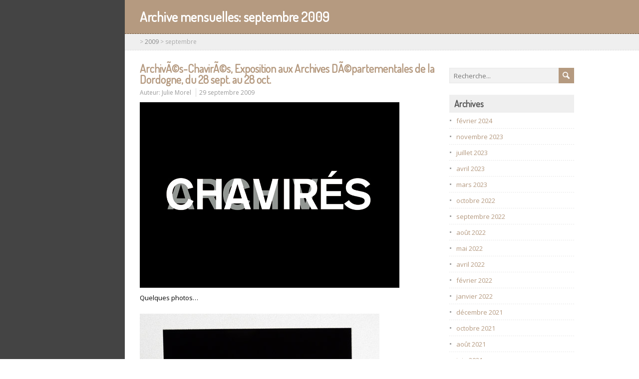

--- FILE ---
content_type: text/html; charset=UTF-8
request_url: https://incident.net/users/julie/wordpress/?m=200909
body_size: 14431
content:
<!DOCTYPE html>
<!--[if IE 7]>
<html class="ie ie7" lang="fr-FR">
<![endif]-->
<!--[if IE 8]>
<html class="ie ie8" lang="fr-FR">
<![endif]-->
<!--[if !(IE 7) | !(IE 8)  ]><!-->
<html lang="fr-FR">
<!--<![endif]-->
<head>
  <meta charset="UTF-8" /> 
  <meta name="viewport" content="width=device-width" />  
  
<title>septembre 2009</title>
<style type='text/css'>    html body, #wrapper blockquote, #wrapper q, #wrapper #container #comments .comment, #wrapper #container #comments .comment time, #wrapper #container #commentform .form-allowed-tags, #wrapper #container #commentform p, #wrapper input, #wrapper button, #wrapper select, #wrapper #main-content .post-meta { font-family: "Open Sans", Arial, Helvetica, sans-serif; }</style><meta name='robots' content='max-image-preview:large' />
<link rel='dns-prefetch' href='//fonts.googleapis.com' />
<link rel="alternate" type="application/rss+xml" title=" &raquo; Flux" href="https://incident.net/users/julie/wordpress/?feed=rss2" />
<link rel="alternate" type="application/rss+xml" title=" &raquo; Flux des commentaires" href="https://incident.net/users/julie/wordpress/?feed=comments-rss2" />
<script type="text/javascript">
window._wpemojiSettings = {"baseUrl":"https:\/\/s.w.org\/images\/core\/emoji\/14.0.0\/72x72\/","ext":".png","svgUrl":"https:\/\/s.w.org\/images\/core\/emoji\/14.0.0\/svg\/","svgExt":".svg","source":{"concatemoji":"https:\/\/incident.net\/users\/julie\/wordpress\/wp-includes\/js\/wp-emoji-release.min.js?ver=6.3.7"}};
/*! This file is auto-generated */
!function(i,n){var o,s,e;function c(e){try{var t={supportTests:e,timestamp:(new Date).valueOf()};sessionStorage.setItem(o,JSON.stringify(t))}catch(e){}}function p(e,t,n){e.clearRect(0,0,e.canvas.width,e.canvas.height),e.fillText(t,0,0);var t=new Uint32Array(e.getImageData(0,0,e.canvas.width,e.canvas.height).data),r=(e.clearRect(0,0,e.canvas.width,e.canvas.height),e.fillText(n,0,0),new Uint32Array(e.getImageData(0,0,e.canvas.width,e.canvas.height).data));return t.every(function(e,t){return e===r[t]})}function u(e,t,n){switch(t){case"flag":return n(e,"\ud83c\udff3\ufe0f\u200d\u26a7\ufe0f","\ud83c\udff3\ufe0f\u200b\u26a7\ufe0f")?!1:!n(e,"\ud83c\uddfa\ud83c\uddf3","\ud83c\uddfa\u200b\ud83c\uddf3")&&!n(e,"\ud83c\udff4\udb40\udc67\udb40\udc62\udb40\udc65\udb40\udc6e\udb40\udc67\udb40\udc7f","\ud83c\udff4\u200b\udb40\udc67\u200b\udb40\udc62\u200b\udb40\udc65\u200b\udb40\udc6e\u200b\udb40\udc67\u200b\udb40\udc7f");case"emoji":return!n(e,"\ud83e\udef1\ud83c\udffb\u200d\ud83e\udef2\ud83c\udfff","\ud83e\udef1\ud83c\udffb\u200b\ud83e\udef2\ud83c\udfff")}return!1}function f(e,t,n){var r="undefined"!=typeof WorkerGlobalScope&&self instanceof WorkerGlobalScope?new OffscreenCanvas(300,150):i.createElement("canvas"),a=r.getContext("2d",{willReadFrequently:!0}),o=(a.textBaseline="top",a.font="600 32px Arial",{});return e.forEach(function(e){o[e]=t(a,e,n)}),o}function t(e){var t=i.createElement("script");t.src=e,t.defer=!0,i.head.appendChild(t)}"undefined"!=typeof Promise&&(o="wpEmojiSettingsSupports",s=["flag","emoji"],n.supports={everything:!0,everythingExceptFlag:!0},e=new Promise(function(e){i.addEventListener("DOMContentLoaded",e,{once:!0})}),new Promise(function(t){var n=function(){try{var e=JSON.parse(sessionStorage.getItem(o));if("object"==typeof e&&"number"==typeof e.timestamp&&(new Date).valueOf()<e.timestamp+604800&&"object"==typeof e.supportTests)return e.supportTests}catch(e){}return null}();if(!n){if("undefined"!=typeof Worker&&"undefined"!=typeof OffscreenCanvas&&"undefined"!=typeof URL&&URL.createObjectURL&&"undefined"!=typeof Blob)try{var e="postMessage("+f.toString()+"("+[JSON.stringify(s),u.toString(),p.toString()].join(",")+"));",r=new Blob([e],{type:"text/javascript"}),a=new Worker(URL.createObjectURL(r),{name:"wpTestEmojiSupports"});return void(a.onmessage=function(e){c(n=e.data),a.terminate(),t(n)})}catch(e){}c(n=f(s,u,p))}t(n)}).then(function(e){for(var t in e)n.supports[t]=e[t],n.supports.everything=n.supports.everything&&n.supports[t],"flag"!==t&&(n.supports.everythingExceptFlag=n.supports.everythingExceptFlag&&n.supports[t]);n.supports.everythingExceptFlag=n.supports.everythingExceptFlag&&!n.supports.flag,n.DOMReady=!1,n.readyCallback=function(){n.DOMReady=!0}}).then(function(){return e}).then(function(){var e;n.supports.everything||(n.readyCallback(),(e=n.source||{}).concatemoji?t(e.concatemoji):e.wpemoji&&e.twemoji&&(t(e.twemoji),t(e.wpemoji)))}))}((window,document),window._wpemojiSettings);
</script>
<style type="text/css">
img.wp-smiley,
img.emoji {
	display: inline !important;
	border: none !important;
	box-shadow: none !important;
	height: 1em !important;
	width: 1em !important;
	margin: 0 0.07em !important;
	vertical-align: -0.1em !important;
	background: none !important;
	padding: 0 !important;
}
</style>
	<link rel='stylesheet' id='wp-block-library-css' href='https://incident.net/users/julie/wordpress/wp-includes/css/dist/block-library/style.min.css?ver=6.3.7' type='text/css' media='all' />
<style id='classic-theme-styles-inline-css' type='text/css'>
/*! This file is auto-generated */
.wp-block-button__link{color:#fff;background-color:#32373c;border-radius:9999px;box-shadow:none;text-decoration:none;padding:calc(.667em + 2px) calc(1.333em + 2px);font-size:1.125em}.wp-block-file__button{background:#32373c;color:#fff;text-decoration:none}
</style>
<style id='global-styles-inline-css' type='text/css'>
body{--wp--preset--color--black: #000000;--wp--preset--color--cyan-bluish-gray: #abb8c3;--wp--preset--color--white: #ffffff;--wp--preset--color--pale-pink: #f78da7;--wp--preset--color--vivid-red: #cf2e2e;--wp--preset--color--luminous-vivid-orange: #ff6900;--wp--preset--color--luminous-vivid-amber: #fcb900;--wp--preset--color--light-green-cyan: #7bdcb5;--wp--preset--color--vivid-green-cyan: #00d084;--wp--preset--color--pale-cyan-blue: #8ed1fc;--wp--preset--color--vivid-cyan-blue: #0693e3;--wp--preset--color--vivid-purple: #9b51e0;--wp--preset--gradient--vivid-cyan-blue-to-vivid-purple: linear-gradient(135deg,rgba(6,147,227,1) 0%,rgb(155,81,224) 100%);--wp--preset--gradient--light-green-cyan-to-vivid-green-cyan: linear-gradient(135deg,rgb(122,220,180) 0%,rgb(0,208,130) 100%);--wp--preset--gradient--luminous-vivid-amber-to-luminous-vivid-orange: linear-gradient(135deg,rgba(252,185,0,1) 0%,rgba(255,105,0,1) 100%);--wp--preset--gradient--luminous-vivid-orange-to-vivid-red: linear-gradient(135deg,rgba(255,105,0,1) 0%,rgb(207,46,46) 100%);--wp--preset--gradient--very-light-gray-to-cyan-bluish-gray: linear-gradient(135deg,rgb(238,238,238) 0%,rgb(169,184,195) 100%);--wp--preset--gradient--cool-to-warm-spectrum: linear-gradient(135deg,rgb(74,234,220) 0%,rgb(151,120,209) 20%,rgb(207,42,186) 40%,rgb(238,44,130) 60%,rgb(251,105,98) 80%,rgb(254,248,76) 100%);--wp--preset--gradient--blush-light-purple: linear-gradient(135deg,rgb(255,206,236) 0%,rgb(152,150,240) 100%);--wp--preset--gradient--blush-bordeaux: linear-gradient(135deg,rgb(254,205,165) 0%,rgb(254,45,45) 50%,rgb(107,0,62) 100%);--wp--preset--gradient--luminous-dusk: linear-gradient(135deg,rgb(255,203,112) 0%,rgb(199,81,192) 50%,rgb(65,88,208) 100%);--wp--preset--gradient--pale-ocean: linear-gradient(135deg,rgb(255,245,203) 0%,rgb(182,227,212) 50%,rgb(51,167,181) 100%);--wp--preset--gradient--electric-grass: linear-gradient(135deg,rgb(202,248,128) 0%,rgb(113,206,126) 100%);--wp--preset--gradient--midnight: linear-gradient(135deg,rgb(2,3,129) 0%,rgb(40,116,252) 100%);--wp--preset--font-size--small: 13px;--wp--preset--font-size--medium: 20px;--wp--preset--font-size--large: 36px;--wp--preset--font-size--x-large: 42px;--wp--preset--spacing--20: 0.44rem;--wp--preset--spacing--30: 0.67rem;--wp--preset--spacing--40: 1rem;--wp--preset--spacing--50: 1.5rem;--wp--preset--spacing--60: 2.25rem;--wp--preset--spacing--70: 3.38rem;--wp--preset--spacing--80: 5.06rem;--wp--preset--shadow--natural: 6px 6px 9px rgba(0, 0, 0, 0.2);--wp--preset--shadow--deep: 12px 12px 50px rgba(0, 0, 0, 0.4);--wp--preset--shadow--sharp: 6px 6px 0px rgba(0, 0, 0, 0.2);--wp--preset--shadow--outlined: 6px 6px 0px -3px rgba(255, 255, 255, 1), 6px 6px rgba(0, 0, 0, 1);--wp--preset--shadow--crisp: 6px 6px 0px rgba(0, 0, 0, 1);}:where(.is-layout-flex){gap: 0.5em;}:where(.is-layout-grid){gap: 0.5em;}body .is-layout-flow > .alignleft{float: left;margin-inline-start: 0;margin-inline-end: 2em;}body .is-layout-flow > .alignright{float: right;margin-inline-start: 2em;margin-inline-end: 0;}body .is-layout-flow > .aligncenter{margin-left: auto !important;margin-right: auto !important;}body .is-layout-constrained > .alignleft{float: left;margin-inline-start: 0;margin-inline-end: 2em;}body .is-layout-constrained > .alignright{float: right;margin-inline-start: 2em;margin-inline-end: 0;}body .is-layout-constrained > .aligncenter{margin-left: auto !important;margin-right: auto !important;}body .is-layout-constrained > :where(:not(.alignleft):not(.alignright):not(.alignfull)){max-width: var(--wp--style--global--content-size);margin-left: auto !important;margin-right: auto !important;}body .is-layout-constrained > .alignwide{max-width: var(--wp--style--global--wide-size);}body .is-layout-flex{display: flex;}body .is-layout-flex{flex-wrap: wrap;align-items: center;}body .is-layout-flex > *{margin: 0;}body .is-layout-grid{display: grid;}body .is-layout-grid > *{margin: 0;}:where(.wp-block-columns.is-layout-flex){gap: 2em;}:where(.wp-block-columns.is-layout-grid){gap: 2em;}:where(.wp-block-post-template.is-layout-flex){gap: 1.25em;}:where(.wp-block-post-template.is-layout-grid){gap: 1.25em;}.has-black-color{color: var(--wp--preset--color--black) !important;}.has-cyan-bluish-gray-color{color: var(--wp--preset--color--cyan-bluish-gray) !important;}.has-white-color{color: var(--wp--preset--color--white) !important;}.has-pale-pink-color{color: var(--wp--preset--color--pale-pink) !important;}.has-vivid-red-color{color: var(--wp--preset--color--vivid-red) !important;}.has-luminous-vivid-orange-color{color: var(--wp--preset--color--luminous-vivid-orange) !important;}.has-luminous-vivid-amber-color{color: var(--wp--preset--color--luminous-vivid-amber) !important;}.has-light-green-cyan-color{color: var(--wp--preset--color--light-green-cyan) !important;}.has-vivid-green-cyan-color{color: var(--wp--preset--color--vivid-green-cyan) !important;}.has-pale-cyan-blue-color{color: var(--wp--preset--color--pale-cyan-blue) !important;}.has-vivid-cyan-blue-color{color: var(--wp--preset--color--vivid-cyan-blue) !important;}.has-vivid-purple-color{color: var(--wp--preset--color--vivid-purple) !important;}.has-black-background-color{background-color: var(--wp--preset--color--black) !important;}.has-cyan-bluish-gray-background-color{background-color: var(--wp--preset--color--cyan-bluish-gray) !important;}.has-white-background-color{background-color: var(--wp--preset--color--white) !important;}.has-pale-pink-background-color{background-color: var(--wp--preset--color--pale-pink) !important;}.has-vivid-red-background-color{background-color: var(--wp--preset--color--vivid-red) !important;}.has-luminous-vivid-orange-background-color{background-color: var(--wp--preset--color--luminous-vivid-orange) !important;}.has-luminous-vivid-amber-background-color{background-color: var(--wp--preset--color--luminous-vivid-amber) !important;}.has-light-green-cyan-background-color{background-color: var(--wp--preset--color--light-green-cyan) !important;}.has-vivid-green-cyan-background-color{background-color: var(--wp--preset--color--vivid-green-cyan) !important;}.has-pale-cyan-blue-background-color{background-color: var(--wp--preset--color--pale-cyan-blue) !important;}.has-vivid-cyan-blue-background-color{background-color: var(--wp--preset--color--vivid-cyan-blue) !important;}.has-vivid-purple-background-color{background-color: var(--wp--preset--color--vivid-purple) !important;}.has-black-border-color{border-color: var(--wp--preset--color--black) !important;}.has-cyan-bluish-gray-border-color{border-color: var(--wp--preset--color--cyan-bluish-gray) !important;}.has-white-border-color{border-color: var(--wp--preset--color--white) !important;}.has-pale-pink-border-color{border-color: var(--wp--preset--color--pale-pink) !important;}.has-vivid-red-border-color{border-color: var(--wp--preset--color--vivid-red) !important;}.has-luminous-vivid-orange-border-color{border-color: var(--wp--preset--color--luminous-vivid-orange) !important;}.has-luminous-vivid-amber-border-color{border-color: var(--wp--preset--color--luminous-vivid-amber) !important;}.has-light-green-cyan-border-color{border-color: var(--wp--preset--color--light-green-cyan) !important;}.has-vivid-green-cyan-border-color{border-color: var(--wp--preset--color--vivid-green-cyan) !important;}.has-pale-cyan-blue-border-color{border-color: var(--wp--preset--color--pale-cyan-blue) !important;}.has-vivid-cyan-blue-border-color{border-color: var(--wp--preset--color--vivid-cyan-blue) !important;}.has-vivid-purple-border-color{border-color: var(--wp--preset--color--vivid-purple) !important;}.has-vivid-cyan-blue-to-vivid-purple-gradient-background{background: var(--wp--preset--gradient--vivid-cyan-blue-to-vivid-purple) !important;}.has-light-green-cyan-to-vivid-green-cyan-gradient-background{background: var(--wp--preset--gradient--light-green-cyan-to-vivid-green-cyan) !important;}.has-luminous-vivid-amber-to-luminous-vivid-orange-gradient-background{background: var(--wp--preset--gradient--luminous-vivid-amber-to-luminous-vivid-orange) !important;}.has-luminous-vivid-orange-to-vivid-red-gradient-background{background: var(--wp--preset--gradient--luminous-vivid-orange-to-vivid-red) !important;}.has-very-light-gray-to-cyan-bluish-gray-gradient-background{background: var(--wp--preset--gradient--very-light-gray-to-cyan-bluish-gray) !important;}.has-cool-to-warm-spectrum-gradient-background{background: var(--wp--preset--gradient--cool-to-warm-spectrum) !important;}.has-blush-light-purple-gradient-background{background: var(--wp--preset--gradient--blush-light-purple) !important;}.has-blush-bordeaux-gradient-background{background: var(--wp--preset--gradient--blush-bordeaux) !important;}.has-luminous-dusk-gradient-background{background: var(--wp--preset--gradient--luminous-dusk) !important;}.has-pale-ocean-gradient-background{background: var(--wp--preset--gradient--pale-ocean) !important;}.has-electric-grass-gradient-background{background: var(--wp--preset--gradient--electric-grass) !important;}.has-midnight-gradient-background{background: var(--wp--preset--gradient--midnight) !important;}.has-small-font-size{font-size: var(--wp--preset--font-size--small) !important;}.has-medium-font-size{font-size: var(--wp--preset--font-size--medium) !important;}.has-large-font-size{font-size: var(--wp--preset--font-size--large) !important;}.has-x-large-font-size{font-size: var(--wp--preset--font-size--x-large) !important;}
.wp-block-navigation a:where(:not(.wp-element-button)){color: inherit;}
:where(.wp-block-post-template.is-layout-flex){gap: 1.25em;}:where(.wp-block-post-template.is-layout-grid){gap: 1.25em;}
:where(.wp-block-columns.is-layout-flex){gap: 2em;}:where(.wp-block-columns.is-layout-grid){gap: 2em;}
.wp-block-pullquote{font-size: 1.5em;line-height: 1.6;}
</style>
<link rel='stylesheet' id='maryanne-google-font1-css' href='//fonts.googleapis.com/css?family=Open+Sans&#038;ver=6.3.7' type='text/css' media='all' />
<link rel='stylesheet' id='maryanne-style-tan-css' href='https://incident.net/users/julie/wordpress/wp-content/themes/maryanne/css/tan.css?ver=6.3.7' type='text/css' media='all' />
<link rel='stylesheet' id='maryanne-style-css' href='https://incident.net/users/julie/wordpress/wp-content/themes/maryanne/style.css?ver=6.3.7' type='text/css' media='all' />
<link rel='stylesheet' id='maryanne-google-font-default-css' href='//fonts.googleapis.com/css?family=Dosis&#038;subset=latin%2Clatin-ext&#038;ver=6.3.7' type='text/css' media='all' />
<script type='text/javascript' src='https://incident.net/users/julie/wordpress/wp-includes/js/jquery/jquery.min.js?ver=3.7.0' id='jquery-core-js'></script>
<script type='text/javascript' src='https://incident.net/users/julie/wordpress/wp-includes/js/jquery/jquery-migrate.min.js?ver=3.4.1' id='jquery-migrate-js'></script>
<!--[if lt IE 9]>
<script type='text/javascript' src='https://incident.net/users/julie/wordpress/wp-content/themes/maryanne/js/html5.js?ver=3.6' id='maryanne-html5-ie-js'></script>
<![endif]-->
<link rel="https://api.w.org/" href="https://incident.net/users/julie/wordpress/index.php?rest_route=/" /><link rel="EditURI" type="application/rsd+xml" title="RSD" href="https://incident.net/users/julie/wordpress/xmlrpc.php?rsd" />
<meta name="generator" content="WordPress 6.3.7" />
<script type="text/javascript" src="http://incident.net/users/julie/wordpress/wp-content/plugins/quicktime-embed/qtobject.js"></script>
<style type="text/css" id="custom-background-css">
body.custom-background { background-color: #ffffff; }
</style>
	  
</head>
 
<body class="archive date custom-background" id="wrapper">  
<div id="left-sidebar">
    <div class="site-headline-box">
      <p class="site-title"><a href="https://incident.net/users/julie/wordpress/"></a></p>
      <p class="site-description"></p>
    </div>
    <div class="menu-box">
    </div>
</div> <!-- end of left-sidebar -->
  
<div id="container">
  <div id="headline-wrapper">
    <h1 class="content-headline">Archive mensuelles: <span>septembre 2009</span></h1>
  </div>  
<div id="breadcrumb-navigation"><p><!-- Breadcrumb NavXT 7.2.0 -->
<span property="itemListElement" typeof="ListItem"><a property="item" typeof="WebPage" title="Go to ." href="https://incident.net/users/julie/wordpress" class="home" ><span property="name"></span></a><meta property="position" content="1"></span> &gt; <span property="itemListElement" typeof="ListItem"><a property="item" typeof="WebPage" title="Go to the 2009 archives." href="https://incident.net/users/julie/wordpress/?m=2009" class="archive date-year" ><span property="name">2009</span></a><meta property="position" content="2"></span> &gt; <span property="itemListElement" typeof="ListItem"><span property="name" class="archive date-month current-item">septembre</span><meta property="url" content="https://incident.net/users/julie/wordpress/?m=200909"><meta property="position" content="3"></span></p></div>  
  <div id="main-content">    
    <div id="content">
      <div>    
      <article class="post-entry post-1363 post type-post status-publish format-standard has-post-thumbnail hentry category-news tag-archives tag-chavires tag-exposition">
        <h2 class="post-entry-headline"><a href="https://incident.net/users/julie/wordpress/?p=1363">ArchivÃ©s-ChavirÃ©s, Exposition aux Archives DÃ©partementales de la Dordogne, du 28 sept. au 28 oct.</a></h2>
        <p class="post-meta">
          <span class="post-info-author">Auteur: <a href="https://incident.net/users/julie/wordpress/?author=1" title="Articles par Julie Morel" rel="author">Julie Morel</a></span>
          <span class="post-info-date"><a href="https://incident.net/users/julie/wordpress/?p=1363">29 septembre 2009</a></span>
        </p>
        <div class="post-entry-content-wrapper">
          <a href="https://incident.net/users/julie/wordpress/?p=1363"><img width="520" height="372" src="https://incident.net/users/julie/wordpress/wp-content/uploads/2009/09/titre-archives.jpg" class="attachment-post-thumbnail size-post-thumbnail wp-post-image" alt="" decoding="async" fetchpriority="high" srcset="https://incident.net/users/julie/wordpress/wp-content/uploads/2009/09/titre-archives.jpg 520w, https://incident.net/users/julie/wordpress/wp-content/uploads/2009/09/titre-archives-480x343.jpg 480w" sizes="(max-width: 520px) 100vw, 520px" /></a>
          <div class="post-entry-content">
<p>Quelques photos&#8230;</p>
<p><img decoding="async" width="480" height="597" class="alignnone size-full wp-image-1364" title="carton1" src="http://incident.net/users/julie/wordpress/wp-content/uploads/2009/09/carton1.jpg" alt="carton1" srcset="https://incident.net/users/julie/wordpress/wp-content/uploads/2009/09/carton1.jpg 480w, https://incident.net/users/julie/wordpress/wp-content/uploads/2009/09/carton1-385x480.jpg 385w" sizes="(max-width: 480px) 100vw, 480px" /></p>
<p><img decoding="async" width="520" height="372" class="alignnone size-full wp-image-1382" title="titre-archives" src="http://incident.net/users/julie/wordpress/wp-content/uploads/2009/09/titre-archives.jpg" alt="titre-archives" srcset="https://incident.net/users/julie/wordpress/wp-content/uploads/2009/09/titre-archives.jpg 520w, https://incident.net/users/julie/wordpress/wp-content/uploads/2009/09/titre-archives-480x343.jpg 480w" sizes="(max-width: 520px) 100vw, 520px" /></p>
<p><img decoding="async" loading="lazy" width="520" height="366" class="alignnone size-full wp-image-1365" title="archives_expo1" src="http://incident.net/users/julie/wordpress/wp-content/uploads/2009/09/archives_expo1.jpg" alt="archives_expo1" srcset="https://incident.net/users/julie/wordpress/wp-content/uploads/2009/09/archives_expo1.jpg 520w, https://incident.net/users/julie/wordpress/wp-content/uploads/2009/09/archives_expo1-480x337.jpg 480w" sizes="(max-width: 520px) 100vw, 520px" /></p>
<p><img decoding="async" loading="lazy" width="520" height="390" class="alignnone size-full wp-image-1372" title="archivesP1070597" src="http://incident.net/users/julie/wordpress/wp-content/uploads/2009/09/archivesP1070597.jpg" alt="archivesP1070597" srcset="https://incident.net/users/julie/wordpress/wp-content/uploads/2009/09/archivesP1070597.jpg 520w, https://incident.net/users/julie/wordpress/wp-content/uploads/2009/09/archivesP1070597-480x360.jpg 480w" sizes="(max-width: 520px) 100vw, 520px" /></p>
<p><img decoding="async" loading="lazy" width="520" height="390" class="alignnone size-full wp-image-1374" title="archivesP1070633" src="http://incident.net/users/julie/wordpress/wp-content/uploads/2009/09/archivesP1070633.jpg" alt="archivesP1070633" srcset="https://incident.net/users/julie/wordpress/wp-content/uploads/2009/09/archivesP1070633.jpg 520w, https://incident.net/users/julie/wordpress/wp-content/uploads/2009/09/archivesP1070633-480x360.jpg 480w" sizes="(max-width: 520px) 100vw, 520px" /></p>
<p><img decoding="async" loading="lazy" width="520" height="390" class="alignnone size-full wp-image-1373" title="archivesP1070425" src="http://incident.net/users/julie/wordpress/wp-content/uploads/2009/09/archivesP1070425.jpg" alt="archivesP1070425" srcset="https://incident.net/users/julie/wordpress/wp-content/uploads/2009/09/archivesP1070425.jpg 520w, https://incident.net/users/julie/wordpress/wp-content/uploads/2009/09/archivesP1070425-480x360.jpg 480w" sizes="(max-width: 520px) 100vw, 520px" /></p>
<p><img decoding="async" loading="lazy" width="520" height="358" class="alignnone size-full wp-image-1375" title="archivesP1070598" src="http://incident.net/users/julie/wordpress/wp-content/uploads/2009/09/archivesP1070598.jpg" alt="archivesP1070598" srcset="https://incident.net/users/julie/wordpress/wp-content/uploads/2009/09/archivesP1070598.jpg 520w, https://incident.net/users/julie/wordpress/wp-content/uploads/2009/09/archivesP1070598-480x330.jpg 480w" sizes="(max-width: 520px) 100vw, 520px" /></p>
<p><img decoding="async" loading="lazy" width="520" height="390" class="alignnone size-full wp-image-1368" title="archives_expo3" src="http://incident.net/users/julie/wordpress/wp-content/uploads/2009/09/archives_expo3.jpg" alt="archives_expo3" srcset="https://incident.net/users/julie/wordpress/wp-content/uploads/2009/09/archives_expo3.jpg 520w, https://incident.net/users/julie/wordpress/wp-content/uploads/2009/09/archives_expo3-480x360.jpg 480w" sizes="(max-width: 520px) 100vw, 520px" /></p>
<p><img decoding="async" loading="lazy" class="alignnone size-full wp-image-1456" title="edanslautre_archives" src="http://incident.net/users/julie/wordpress/wp-content/uploads/2009/09/edanslautre_archives.jpg" alt="edanslautre_archives" width="520" height="390" /></p>
<p><img decoding="async" loading="lazy" width="520" height="358" class="alignnone size-full wp-image-1377" title="archivesP1070617" src="http://incident.net/users/julie/wordpress/wp-content/uploads/2009/09/archivesP1070617.jpg" alt="archivesP1070617" srcset="https://incident.net/users/julie/wordpress/wp-content/uploads/2009/09/archivesP1070617.jpg 520w, https://incident.net/users/julie/wordpress/wp-content/uploads/2009/09/archivesP1070617-480x330.jpg 480w" sizes="(max-width: 520px) 100vw, 520px" /></p>
<p><img decoding="async" loading="lazy" width="520" height="381" class="alignnone size-full wp-image-1376" title="archivesP1070605" src="http://incident.net/users/julie/wordpress/wp-content/uploads/2009/09/archivesP1070605.jpg" alt="archivesP1070605" srcset="https://incident.net/users/julie/wordpress/wp-content/uploads/2009/09/archivesP1070605.jpg 520w, https://incident.net/users/julie/wordpress/wp-content/uploads/2009/09/archivesP1070605-480x351.jpg 480w" sizes="(max-width: 520px) 100vw, 520px" /></p>
<p><img decoding="async" loading="lazy" width="520" height="379" class="alignnone size-full wp-image-1370" title="archives_expo5" src="http://incident.net/users/julie/wordpress/wp-content/uploads/2009/09/archives_expo5.jpg" alt="archives_expo5" srcset="https://incident.net/users/julie/wordpress/wp-content/uploads/2009/09/archives_expo5.jpg 520w, https://incident.net/users/julie/wordpress/wp-content/uploads/2009/09/archives_expo5-480x349.jpg 480w" sizes="(max-width: 520px) 100vw, 520px" /></p>
<p><img decoding="async" loading="lazy" width="520" height="390" class="alignnone size-full wp-image-1366" title="archives" src="http://incident.net/users/julie/wordpress/wp-content/uploads/2009/09/archives.jpg" alt="archives" srcset="https://incident.net/users/julie/wordpress/wp-content/uploads/2009/09/archives.jpg 520w, https://incident.net/users/julie/wordpress/wp-content/uploads/2009/09/archives-480x360.jpg 480w" sizes="(max-width: 520px) 100vw, 520px" /></p>
<p><img decoding="async" loading="lazy" width="520" height="663" class="alignnone size-full wp-image-1367" title="archives_expo2" src="http://incident.net/users/julie/wordpress/wp-content/uploads/2009/09/archives_expo2.jpg" alt="archives_expo2" srcset="https://incident.net/users/julie/wordpress/wp-content/uploads/2009/09/archives_expo2.jpg 520w, https://incident.net/users/julie/wordpress/wp-content/uploads/2009/09/archives_expo2-376x480.jpg 376w" sizes="(max-width: 520px) 100vw, 520px" /></p>
          </div>
        </div>
        <div class="post-info">
          <p class="post-category"><span class="post-info-category"><a href="https://incident.net/users/julie/wordpress/?cat=6" rel="category">&gt; What's on</a></span></p>
          <p class="post-tags"><span class="post-info-tags"><a href="https://incident.net/users/julie/wordpress/?tag=archives" rel="tag">Archives</a>, <a href="https://incident.net/users/julie/wordpress/?tag=chavires" rel="tag">ChavirÃ©s</a>, <a href="https://incident.net/users/julie/wordpress/?tag=exposition" rel="tag">Exposition</a></span></p>
        </div>
      </article>      <article class="post-entry post-1360 post type-post status-publish format-standard hentry category-recherchesnotes tag-archives tag-partition">
        <h2 class="post-entry-headline"><a href="https://incident.net/users/julie/wordpress/?p=1360">Un livre d&rsquo;archiviste</a></h2>
        <p class="post-meta">
          <span class="post-info-author">Auteur: <a href="https://incident.net/users/julie/wordpress/?author=1" title="Articles par Julie Morel" rel="author">Julie Morel</a></span>
          <span class="post-info-date"><a href="https://incident.net/users/julie/wordpress/?p=1360">21 septembre 2009</a></span>
        </p>
        <div class="post-entry-content-wrapper">
          <div class="post-entry-content">
<p><img decoding="async" loading="lazy" width="480" height="640" class="alignnone size-full wp-image-1359" title="saramago" src="http://incident.net/users/julie/wordpress/wp-content/uploads/2009/09/saramago.jpg" alt="saramago" srcset="https://incident.net/users/julie/wordpress/wp-content/uploads/2009/09/saramago.jpg 480w, https://incident.net/users/julie/wordpress/wp-content/uploads/2009/09/saramago-360x480.jpg 360w" sizes="(max-width: 480px) 100vw, 480px" /></p>
          </div>
        </div>
        <div class="post-info">
          <p class="post-category"><span class="post-info-category"><a href="https://incident.net/users/julie/wordpress/?cat=12" rel="category">Recherches+notes</a></span></p>
          <p class="post-tags"><span class="post-info-tags"><a href="https://incident.net/users/julie/wordpress/?tag=archives" rel="tag">Archives</a>, <a href="https://incident.net/users/julie/wordpress/?tag=partition" rel="tag">Partition</a></span></p>
        </div>
      </article>      <article class="post-entry post-1315 post type-post status-publish format-standard has-post-thumbnail hentry category-recherchesnotes tag-archives tag-chavires tag-partition">
        <h2 class="post-entry-headline"><a href="https://incident.net/users/julie/wordpress/?p=1315">Partition</a></h2>
        <p class="post-meta">
          <span class="post-info-author">Auteur: <a href="https://incident.net/users/julie/wordpress/?author=1" title="Articles par Julie Morel" rel="author">Julie Morel</a></span>
          <span class="post-info-date"><a href="https://incident.net/users/julie/wordpress/?p=1315">19 septembre 2009</a></span>
        </p>
        <div class="post-entry-content-wrapper">
          <a href="https://incident.net/users/julie/wordpress/?p=1315"><img width="520" height="390" src="https://incident.net/users/julie/wordpress/wp-content/uploads/2009/09/241.jpg" class="attachment-post-thumbnail size-post-thumbnail wp-post-image" alt="" decoding="async" loading="lazy" srcset="https://incident.net/users/julie/wordpress/wp-content/uploads/2009/09/241.jpg 520w, https://incident.net/users/julie/wordpress/wp-content/uploads/2009/09/241-480x360.jpg 480w" sizes="(max-width: 520px) 100vw, 520px" /></a>
          <div class="post-entry-content">
<p><img decoding="async" loading="lazy" width="520" height="390" class="alignnone size-full wp-image-1336" title="24" src="http://incident.net/users/julie/wordpress/wp-content/uploads/2009/09/241.jpg" alt="24" srcset="https://incident.net/users/julie/wordpress/wp-content/uploads/2009/09/241.jpg 520w, https://incident.net/users/julie/wordpress/wp-content/uploads/2009/09/241-480x360.jpg 480w" sizes="(max-width: 520px) 100vw, 520px" /></p>
<p>AprÃ¨s deux semaines en rÃ©sidence aux Archives DÃ©partementales, voici qu&rsquo;une Ã©bauche de projet Ã©merge&#8230;<br />
Lors d&rsquo;une rÃ©union, j&rsquo;ai pu mieux comprendre le fonctionnement des Archives. La rÃ©partition des fonds publics, administratifs est majoritaire (les lecteurs viennent surtout consulter les cadastres, ou pour faire des recherches gÃ©nÃ©alogiques) et le reste est constituÃ© de fonds privÃ©s, trÃ¨s variÃ©s, autant dans leur forme que dans leur contenu, allant des documents historiques sur la guerre de cent ans aux brevets d&rsquo;inventions (accompagnÃ©s de leur prototype) datant d&rsquo;aprÃ¨s-guerre&#8230; J&rsquo;ai Ã©tÃ© initiÃ©e Ã  une recherche de documents, on m&rsquo;a montrÃ© des documents « chavirÃ©s » (tombÃ©s, en Ã©quilibre, endommagÃ©s, etc.) et j&rsquo;ai pu suivre le procÃ©dÃ© d&rsquo;une recherche, bien diffÃ©rente dans la navigation et l&rsquo;organisation de celles que l&rsquo;on peut faire en bibliothÃ¨que.<br />
Lorsqu&rsquo;un fond est versÃ© aux Archives, on l&rsquo;indexe tel quel, il n&rsquo;y a pas de reclassement alphabÃ©tique, ou thÃ©matique, pour garder le contexte de dÃ©part. On retrouvera par exemple, pour une bibliothÃ¨que lÃ©guÃ©e aux Archives, le classement mis en place par le propriÃ©taire de celle-ci, etc.</p>
<p>Un des fonds privÃ©s m&rsquo;a particuliÃ¨rement intÃ©ressÃ© : il s&rsquo;agit d&rsquo;une partithÃ¨que regroupant des publications de partitions datant de la fin du XIXÃ¨me &#8211; dÃ©but XXÃ¨me. Il s&rsquo;avÃ¨re en effet que la Dordogne comptait un trÃ¨s grand nombre de maisons d&rsquo;Ã©dition musicale, et que les originaux sont consultables ici.</p>
<p>Le projet qui commence Ã  prendre forme sera celui de rÃ©activer, en collaboration avec un(e) musicienne, certains morceaux contenus dans ces Ã©ditions. Par « rÃ©activer », je n&rsquo;entends pas simplement rejouer les morceaux choisis Ã  l&rsquo;identique, mais offrir une interprÃ©tation contemporaine de ceux-ci. Comme il s&rsquo;agit pour la majoritÃ© de morceaux de musique populaire, pour la plupart des chansons d&rsquo;amour, je me dirige vers le pendant contemporain du genre : de la musique pop-Ã©lectro.</p>
<p>J&rsquo;aimerai que le mode de consultation de ces « nouveaux » morceaux soient interactifs et inSitu. Qu&rsquo;ils arrivent Ã  un moment oÃ¹ on ne les a pas forcÃ©ment choisis. Qu&rsquo;ils soient un peu comme des bruits, des sons lointains qui hanteraient le bÃ¢timent.<br />
Pour le moment, l&rsquo;endroit qui me plaÃ®t le plus est un espace transitoire entre l&rsquo;extÃ©rieur et l&rsquo;intÃ©rieur : le vestiaire, oÃ¹ l&rsquo;on se <em>dÃ©partit </em>de ses sacs et affaires (il est interdit d&rsquo;entrer dans la salle de lecture avec un sac ou Â une veste&#8230;). Ce vestiaire possÃ¨de des casiers Ã  disposition pour les lecteurs, et ils ont Ã  peu prÃ¨s la taille d&rsquo;enceinte stÃ©rÃ©o&#8230; Peut-Ãªtre leur ouverture pourrait dÃ©clencher un passage ou une chanson entiÃ¨re&#8230;</p>
<p>Pour l&rsquo;instant, j&rsquo;ai intitulÃ© le projet « Partition »&#8230; J&rsquo;hÃ©site aussi avec « DÃ©partition ».<br />
Comme j&rsquo;aime beaucoup les mots Ã  double sens, celui-ci me convient trÃ¨s bien. La partition, c&rsquo;est le document oÃ¹ sont notÃ©es les compositions musicales qui permet la lecture de l&rsquo;ensemble des instruments constituants une piÃ¨ce. C&rsquo;est aussi la division d&rsquo;un ensemble, une sÃ©paration.</p>
          </div>
        </div>
        <div class="post-info">
          <p class="post-category"><span class="post-info-category"><a href="https://incident.net/users/julie/wordpress/?cat=12" rel="category">Recherches+notes</a></span></p>
          <p class="post-tags"><span class="post-info-tags"><a href="https://incident.net/users/julie/wordpress/?tag=archives" rel="tag">Archives</a>, <a href="https://incident.net/users/julie/wordpress/?tag=chavires" rel="tag">ChavirÃ©s</a>, <a href="https://incident.net/users/julie/wordpress/?tag=partition" rel="tag">Partition</a></span></p>
        </div>
      </article>      <article class="post-entry post-1386 post type-post status-publish format-standard hentry category-11 tag-sweet-dream">
        <h2 class="post-entry-headline"><a href="https://incident.net/users/julie/wordpress/?p=1386">Sweet Dream = nightmare</a></h2>
        <p class="post-meta">
          <span class="post-info-author">Auteur: <a href="https://incident.net/users/julie/wordpress/?author=1" title="Articles par Julie Morel" rel="author">Julie Morel</a></span>
          <span class="post-info-date"><a href="https://incident.net/users/julie/wordpress/?p=1386">17 septembre 2009</a></span>
        </p>
        <div class="post-entry-content-wrapper">
          <div class="post-entry-content">
<p><img decoding="async" loading="lazy" width="520" height="390" class="alignnone size-full wp-image-1387" title="sweetnightmarre" src="http://incident.net/users/julie/wordpress/wp-content/uploads/2009/09/sweetnightmarre.jpg" alt="sweetnightmarre" srcset="https://incident.net/users/julie/wordpress/wp-content/uploads/2009/09/sweetnightmarre.jpg 520w, https://incident.net/users/julie/wordpress/wp-content/uploads/2009/09/sweetnightmarre-480x360.jpg 480w" sizes="(max-width: 520px) 100vw, 520px" /></p>
<p>J&rsquo;ai reÃ§u ce matin par la poste la lampe que je dois installer pour l&rsquo;exposition aux Archives&#8230;</p>
          </div>
        </div>
        <div class="post-info">
          <p class="post-category"><span class="post-info-category"><a href="https://incident.net/users/julie/wordpress/?cat=11" rel="category">Misc</a></span></p>
          <p class="post-tags"><span class="post-info-tags"><a href="https://incident.net/users/julie/wordpress/?tag=sweet-dream" rel="tag">Sweet Dream</a></span></p>
        </div>
      </article>      <article class="post-entry post-1324 post type-post status-publish format-standard hentry category-recherchesnotes tag-archives tag-chavires">
        <h2 class="post-entry-headline"><a href="https://incident.net/users/julie/wordpress/?p=1324">Archives chavirÃ©es</a></h2>
        <p class="post-meta">
          <span class="post-info-author">Auteur: <a href="https://incident.net/users/julie/wordpress/?author=1" title="Articles par Julie Morel" rel="author">Julie Morel</a></span>
          <span class="post-info-date"><a href="https://incident.net/users/julie/wordpress/?p=1324">15 septembre 2009</a></span>
        </p>
        <div class="post-entry-content-wrapper">
          <div class="post-entry-content">
<p>Hier, Sylvie, qui travaille aux archives contemporaines (1945 Ã  nos jours) m&rsquo;a montrÃ© toute une sÃ©rie d&rsquo;archives chavirÃ©es : il s&rsquo;agit de documents qui arrivent abimÃ©s car ils ont Ã©tÃ© mal stockÃ©s, mal entretenus, endommagÃ©s par l&rsquo;humiditÃ©, les insectes (notamment le poisson d&rsquo;argent &#8211; joli nom mais beaucoup de dÃ©gÃ¢t), etc.</p>
<p><img decoding="async" loading="lazy" width="520" height="390" class="alignleft size-full wp-image-1325" title="1" src="http://incident.net/users/julie/wordpress/wp-content/uploads/2009/09/11.jpg" alt="1" srcset="https://incident.net/users/julie/wordpress/wp-content/uploads/2009/09/11.jpg 520w, https://incident.net/users/julie/wordpress/wp-content/uploads/2009/09/11-480x360.jpg 480w" sizes="(max-width: 520px) 100vw, 520px" /><br />
<img decoding="async" loading="lazy" width="520" height="390" class="alignnone size-full wp-image-1328" title="2" src="http://incident.net/users/julie/wordpress/wp-content/uploads/2009/09/21.jpg" alt="2" srcset="https://incident.net/users/julie/wordpress/wp-content/uploads/2009/09/21.jpg 520w, https://incident.net/users/julie/wordpress/wp-content/uploads/2009/09/21-480x360.jpg 480w" sizes="(max-width: 520px) 100vw, 520px" /></p>
<p><img decoding="async" loading="lazy" width="520" height="390" class="alignnone size-full wp-image-1329" title="7-3" src="http://incident.net/users/julie/wordpress/wp-content/uploads/2009/09/7-31.jpg" alt="7-3" srcset="https://incident.net/users/julie/wordpress/wp-content/uploads/2009/09/7-31.jpg 520w, https://incident.net/users/julie/wordpress/wp-content/uploads/2009/09/7-31-480x360.jpg 480w" sizes="(max-width: 520px) 100vw, 520px" /></p>
<p><img decoding="async" loading="lazy" width="520" height="383" class="alignnone size-full wp-image-1330" title="026" src="http://incident.net/users/julie/wordpress/wp-content/uploads/2009/09/0261.jpg" alt="026" srcset="https://incident.net/users/julie/wordpress/wp-content/uploads/2009/09/0261.jpg 520w, https://incident.net/users/julie/wordpress/wp-content/uploads/2009/09/0261-480x353.jpg 480w" sizes="(max-width: 520px) 100vw, 520px" /></p>
<p><img decoding="async" loading="lazy" width="520" height="367" class="alignnone size-full wp-image-1331" title="51" src="http://incident.net/users/julie/wordpress/wp-content/uploads/2009/09/511.jpg" alt="51" srcset="https://incident.net/users/julie/wordpress/wp-content/uploads/2009/09/511.jpg 520w, https://incident.net/users/julie/wordpress/wp-content/uploads/2009/09/511-480x338.jpg 480w" sizes="(max-width: 520px) 100vw, 520px" /></p>
<p><img decoding="async" loading="lazy" width="520" height="390" class="alignnone size-full wp-image-1332" title="53" src="http://incident.net/users/julie/wordpress/wp-content/uploads/2009/09/531.jpg" alt="53" srcset="https://incident.net/users/julie/wordpress/wp-content/uploads/2009/09/531.jpg 520w, https://incident.net/users/julie/wordpress/wp-content/uploads/2009/09/531-480x360.jpg 480w" sizes="(max-width: 520px) 100vw, 520px" /></p>
<p><img decoding="async" loading="lazy" width="520" height="693" class="alignnone size-full wp-image-1333" title="54" src="http://incident.net/users/julie/wordpress/wp-content/uploads/2009/09/541.jpg" alt="54" srcset="https://incident.net/users/julie/wordpress/wp-content/uploads/2009/09/541.jpg 520w, https://incident.net/users/julie/wordpress/wp-content/uploads/2009/09/541-360x480.jpg 360w" sizes="(max-width: 520px) 100vw, 520px" /></p>
          </div>
        </div>
        <div class="post-info">
          <p class="post-category"><span class="post-info-category"><a href="https://incident.net/users/julie/wordpress/?cat=12" rel="category">Recherches+notes</a></span></p>
          <p class="post-tags"><span class="post-info-tags"><a href="https://incident.net/users/julie/wordpress/?tag=archives" rel="tag">Archives</a>, <a href="https://incident.net/users/julie/wordpress/?tag=chavires" rel="tag">ChavirÃ©s</a></span></p>
        </div>
      </article>      <article class="post-entry post-1348 post type-post status-publish format-standard hentry category-recherchesnotes tag-archives tag-chavires tag-interview">
        <h2 class="post-entry-headline"><a href="https://incident.net/users/julie/wordpress/?p=1348">Interview</a></h2>
        <p class="post-meta">
          <span class="post-info-author">Auteur: <a href="https://incident.net/users/julie/wordpress/?author=1" title="Articles par Julie Morel" rel="author">Julie Morel</a></span>
          <span class="post-info-date"><a href="https://incident.net/users/julie/wordpress/?p=1348">4 septembre 2009</a></span>
        </p>
        <div class="post-entry-content-wrapper">
          <div class="post-entry-content">
<p>Un entretien rÃ©alisÃ© pour l&rsquo;<a href="http://www.perigord.tm.fr/~addc/ap/residences/residencesap.html" target="_blank">Agence Culturelle dÃ©partementale</a> pour le dossier de presse de la rÃ©sidence et de l&rsquo;exposition « ArchivÃ©s/ChavirÃ©s » qui aura lieu Ã  partir du 28 septembre aux Archives dÃ©partementales de la Dordogne.</p>
<p><span style="color: #888888;"><strong>â€¢ Pouvez-vous situer votre dÃ©marche dans le monde artistique d&rsquo;aujourd&rsquo;hui ?<br />
Rejoignez-vous certains courants artistiques ? Si oui, lesquels ?</strong></span><br />
Câ€™est assez difficile de se situerÂ : les influences sont multiples. Je me sens Ã  la fois proche dâ€™artistes modernes (Laurence Weiner, On Kawara, Chris Burden, Morelletâ€¦) mais aussi de trÃ¨s contemporains, (Cerith Wyn Evans, Etienne Cliquet, Jocelyn Cottencin, les gens dâ€™incident.net, ou encore Antoine Schmitt, Carsten Nicolai&#8230;).<br />
Et puis je suis toute aussi influencÃ©e par la littÃ©rature, de Lewis Carroll Ã  Jacques Roubaud que par le cinÃ©ma, la musique pop ou la linguistique.<br />
Je nâ€™ai pas la volontÃ© de rejoindre un courant artistique. Le courant, quand on nâ€™y prend pas garde, Ã§a ne vous emmÃ¨ne pas forcÃ©ment lÃ  oÃ¹ vous voulez, nonÂ ?<br />
Mais je reste ouverte Ã  tous les courants et mÃ©dium, et il se crÃ©e naturellement des affinitÃ©s esthÃ©tiques &amp; connexions affectives et dâ€™idÃ©es au grÃ© des rencontres.</p>
<p><strong><span style="color: #888888;">â€¢ Comment dÃ©finiriez-vous votre travail ?</span></strong><br />
Câ€™est une dÃ©rive constante liÃ©e au mot et Ã  la textualitÃ©. Pour moi les mots, avant mÃªme de produire des images mentales, sont des images en tant que telles (des images, pas des signes).<br />
Le langage, cette chose que jâ€™utilise Ã  chaque minute, reste pour moi un mystÃ¨re, que je ne suis dâ€™ailleurs pas du tout rÃ©solue Ã  percer. ÃŠtre Ã©merveillÃ©e est un Ã©tat qui me convient et permet de produire beaucoup de choses.<br />
Mon travail observe, par ce biais, mais pas uniquement, le rapport quâ€™entretien quotidiennement lâ€™homme aux technologies et se construit sur des dispositifs de visible/invisible, lisible/illisible.<br />
Souvent il en rÃ©sulte un principe de lÃ¢cher prise : comme un hors champ, lâ€™acceptation dâ€™une zone dâ€™ombre, dâ€™un territoire cachÃ© ou inatteignable physiquement. La fonction &amp; lâ€™issue de ce principe est dâ€™agir comme renoncement et de permettre lâ€™investissement de la part du spectateur dans la construction du rÃ©cit en cours.</p>
<p><span style="color: #888888;"><strong>â€¢ Comment vous est venue l&rsquo;envie de travailler sur les technologies numÃ©riques ?</strong></span><br />
Les technologies se sont dÃ©veloppÃ©es au mÃªme moment que ma pratique dâ€™artiste et ma vie quotidienne a Ã©tÃ© changÃ©e par l&rsquo;apparition de celles-ci. Pendant longtemps, je me suis servie de la technologie comme outil, ce qui rÃ©trospectivement mâ€™apparaÃ®t comme un Ã©tat nÃ©cessaire, mais assez lÃ©ger. Puis un jour un incident assez anecdotique m&rsquo;a fait prendre conscience que je devais les interroger en tant que systÃ¨me : j&rsquo;ai cassÃ© un verre en faisant la vaisselle et spontanÃ©ment j&rsquo;ai pensÃ© : « Ctrl+Z », le raccourci clavier qui permet de revenir en arriÃ¨re&#8230; Cela a rÃ©vÃ©lÃ© Ã  quel point lâ€™ordinateur mâ€™affectait, jusque dans ma mÃ©moire rÃ©flexive. J&rsquo;ai donc produit une vidÃ©o, Â«Â SoumissionÂ Â», et depuis mon travail sonde principalement les notions de traduction, de dÃ©calage, d&rsquo;interstices dans notre lien aux nouvelles technologies.<br />
J&rsquo;essaye sans cesse d&rsquo;inventer de nouveaux modes de relations aux autres par le biais des technologies, que ce soit par l&rsquo;utilisation, la crÃ©ation, le dÃ©placement et la mise en place d&rsquo;interfaces graphiques, physiques. Ce qui m&rsquo;intÃ©resse dans la technologie, c&rsquo;est l&rsquo;humain.<br />
<strong><span style="color: #888888;">â€¢ Pourquoi portez-vous tant d&rsquo;intÃ©rÃªt pour la relation quotidienne entre l&rsquo;homme et la technologie ?</span></strong><br />
Jâ€™y vois deux raisons principales.<br />
Travailler avec la technologie, câ€™est travailler avec un systÃ¨me de langage (la machine informatique reste cela) qui est intimement liÃ© Ã  lâ€™Ã©crit.<br />
Cette relation homme/techno est constante, profonde et il serait naÃ¯f de ne pas constater que depuis la rÃ©volution industrielle, dâ€™abord la technique, puis la technologie prolifÃ¨re Ã  chaque minute et Ã  chaque endroit de notre vie et la modifie, ainsi que la reprÃ©sentation que lâ€™on en a.<br />
Puis il y a aussi lâ€™Ã©chec, qui est une constituante &amp; un point commun essentiel entre mon travail (je considÃ¨re que chaque production nâ€™est quâ€™une suite dâ€™Ã©checs) et les technologies.<br />
Une machine est souvent un objet dysfonctionnel qui « bug », plante, ou ne marche pas comme on voudrait. Dans ces moments-lÃ , on peut en saisir toute sa dimension poÃ©tique, humaine.<br />
<span style="color: #888888;"><strong>â€¢ Vous avez dÃ©jÃ  effectuÃ© plusieurs rÃ©sidences. Que reprÃ©sente la rÃ©sidence dans votre travail ?</strong></span><br />
Une rÃ©sidence va varier dâ€™un contexte Ã  lâ€™autre. Chaque fois, câ€™est une rencontre diffÃ©rente, un moment oÃ¹ lâ€™Ã©nergie peut Ãªtre concentrÃ©e sur une seule chose. Ce qui est commun Ã  toutes, câ€™est la possibilitÃ© prÃ©cieuse dâ€™avoir ce temps de travail et de recherche.</p>
<p><span style="color: #888888;"><strong>â€¢ Quel lien tentez-vous d&rsquo;Ã©tablir entre le texte et l&rsquo;image ?</strong></span><br />
Quand on travaille sur internet, on sâ€™aperÃ§oit vite que le code informatique, le texte donc, est une partie constituante de la structure de lâ€™image. Ã€ lâ€™inverse, je vois lâ€™image comme Ã©tant une partie constituante de la structure du texte. Une reprÃ©sentation immÃ©diate captÃ©e par lâ€™Å“il avant mÃªme que le cerveau nâ€™applique un sens (et une image) au mot lui-mÃªme. Il est intÃ©ressant dâ€™envisager ce moment comme dÃ©nuÃ© de toutes interprÃ©tations, de tout Ã  priori, comme un moment ouvert Ã  lâ€™attention (Câ€™est par exemple flagrant quand le texte est mis en mouvement, que ce soit par le biais de la vidÃ©o, de lâ€™animation, etc.).<br />
Et puis, dans un deuxiÃ¨me temps, le langage est un moyen beaucoup plus direct de passer un message. Dâ€™aprÃ¨s Weiner, le langage en art se rapporte au matÃ©riau, il est entiÃ¨rement matÃ©riel, mais nâ€™en possÃ¨de pas la lourdeur. Sous sa forme textuelle, je trouve le langage aussi moins encombrant, plus proche de lâ€™idÃ©e, avec cette ambiguÃ¯tÃ© dâ€™Ãªtre Ã  la fois image et texte.</p>
<p><span style="color: #888888;"><strong><br />
â€¢ On remarque votre implication au sein du collectif incident.net depuis 1998. Cette collaboration a-t-elle une Â«Â incidenceÂ Â» sur vos recherches personnelles ?</strong></span><br />
Oui, beaucoup. Un des points importants et spÃ©cifiques de lâ€™art numÃ©rique â€“ notamment du travail sur internet &#8211; est lâ€™intelligence collective (qui me semblait alors absent du milieu de lâ€™art contemporain). Cette dÃ©couverte, je lâ€™ai faite avec les membres du collectif incident.net.</p>
<p><span style="color: #888888;"><strong>â€¢ Vous avez rÃ©alisÃ© une installation intitulÃ©e Â«Â Sweet DreamÂ Â» en 2008/2009 qui a gÃ©nÃ©rÃ© une production de dessins. Quelle relation Ã©tablissez-vous entre les technologies  numÃ©riques et le dessin ?</strong></span><br />
Aucune Ã  priori. Mais ils cohabitent trÃ¨s bienÂ : )<br />
La spÃ©cificitÃ© de « Sweet Dream » est de se dÃ©velopper en deux endroits gÃ©ographiques distincts &#8211; une galerie, un centre dâ€™art ou autre lieu public et ma chambre chez moi &#8211; et sur un principe dÃ©ceptif, puisque lâ€™un de ces lieux nâ€™est pas accessible et que lâ€™on a aucune image ni retour de celui-ci. Ce qui me semble important câ€™est que ces dessins, en se rapprochant des codes des kakÃ©monos traditionnels, ont ce mÃªme rÃ´le dâ€™Ãªtre des objets projetant le spectateur dans un espace inatteignable mais qui porte Ã  la rÃ©flexion.</p>
<p><span style="color: #888888;"><strong>â€¢ Vous dÃ©butez votre sÃ©jour aux Archives dÃ©partementales de la Dordogne. Comment ressentez-vous les lieux ? Sur quelles pistes de travail pensez-vous vous diriger ?</strong></span><br />
Câ€™est toujours passionnant et difficile de se retrouver catapultÃ©, de dÃ©couvrir un lieu avec son histoire, ses rÃ¨gles, ses enjeux. Jâ€™oscille toujours entre lâ€™envie de ne pas dÃ©ranger et celle de prendre le lieu Ã  bras le corps et comme un terrain de jeux.<br />
Les Archives DÃ©partementales sont un endroit ne renfermant presque que du texte, jâ€™aimerais pouvoir rÃ©vÃ©ler quelques images cachÃ©es derriÃ¨re ces textes.<br />
Avant dâ€™Ã©prouver le lieu, je me suis attachÃ©e Ã  son nomÂ : Les Archives.<br />
Archives (archivÃ©s) est un mot lourd de sens, de significations, et jâ€™ai eu comme souvent envie de prendre la tangente, de bifurquer, de lui Â«Â tordre le cou Â» et dâ€™activer autre chose, quelque chose qui nâ€™est pas immÃ©diat ou Ã©vident, mais nÃ©anmoins prÃ©sent en son sein. Je suis donc partie sur lâ€™unique anagramme du mot Â«Â archivesÂ Â» qui est Â«Â chavirÃ©sÂ Â».<br />
Il mâ€™a semblÃ© quâ€™il y a quelque chose de lâ€™ordre du naufrage dans une telle entreprise. Comment les documents stockÃ©s et triÃ©s sâ€™Ã©chouent-ils lÃ Â ? Dâ€™oÃ¹ viennent-ilsÂ ? Quelle est leur fonction, le mode de sÃ©lection, quels en sont les utilisateurs, etc.<br />
Encore une fois, câ€™est le fait dâ€™Ã©chouer, lâ€™Ã©chec comme ouverture potentielle pour construire autre chose qui me vient Ã  lâ€™esprit.</p>
<p><span style="color: #888888;"><strong>â€¢ Qu&rsquo;allez vous prÃ©senter au public lors de l&rsquo;inauguration de votre rÃ©sidence aux Archives DÃ©partementales de la Dordogne ?</strong></span><br />
Câ€™est une sorte dâ€™invitation au voyage dans mes archives de travail. Il sâ€™agit de diffÃ©rents travaux dÃ©jÃ  produits que je tente de connecter au double Â«Â archivÃ©s/chavirÃ©sÂ Â», et qui vont se trouver revus ou Ã©tendus pour le lieu. Ces piÃ¨ces formeront des entrÃ©es possibles vers mon univers.<br />
Câ€™est la premiÃ¨re fois que je fais une exposition oÃ¹ presque toutes les piÃ¨ces prÃ©sentÃ©es sont dÃ©jÃ  produitesÂ ; une partie de ce premier mois de rÃ©sidence sera donc consacrÃ©e Ã  les expÃ©rimenter dans le lieu (qui Ã  premiÃ¨re vue possÃ¨de dÃ©jÃ  un nombre Ã©tonnant de signes graphiques) et de les rÃ©activer dans ce contexte et ces contraintes. Mais plutÃ´t que de me cantonner Ã  la salle dâ€™exposition, territoire dÃ©diÃ© et identifiÃ© comme tel, je prÃ©fÃ¨re investir les lieux frÃ©quentÃ©s par les utilisateursÂ : la salle de lecture, le hall, etc.<br />
Je voudrais quand mÃªme tenter durant ce mois un nouveau projet, qui prendrait la forme dâ€™une partie de bataille navale sur les murs de la salle de lecture, qui sâ€™y prÃªte parfaitement. Un projet Ã©volutif sur une semaine, nommÃ©e « touchÃ©s/coulÃ©s », dont les traces seraient prÃ©sentes visuellement pendant la durÃ©e de lâ€™exposition.</p>
          </div>
        </div>
        <div class="post-info">
          <p class="post-category"><span class="post-info-category"><a href="https://incident.net/users/julie/wordpress/?cat=12" rel="category">Recherches+notes</a></span></p>
          <p class="post-tags"><span class="post-info-tags"><a href="https://incident.net/users/julie/wordpress/?tag=archives" rel="tag">Archives</a>, <a href="https://incident.net/users/julie/wordpress/?tag=chavires" rel="tag">ChavirÃ©s</a>, <a href="https://incident.net/users/julie/wordpress/?tag=interview" rel="tag">interview</a></span></p>
        </div>
      </article>      <article class="post-entry post-1298 post type-post status-publish format-standard hentry category-news tag-archives tag-partition tag-residence">
        <h2 class="post-entry-headline"><a href="https://incident.net/users/julie/wordpress/?p=1298">Archives</a></h2>
        <p class="post-meta">
          <span class="post-info-author">Auteur: <a href="https://incident.net/users/julie/wordpress/?author=1" title="Articles par Julie Morel" rel="author">Julie Morel</a></span>
          <span class="post-info-date"><a href="https://incident.net/users/julie/wordpress/?p=1298">3 septembre 2009</a></span>
        </p>
        <div class="post-entry-content-wrapper">
          <div class="post-entry-content">
<p>Je suis en rÃ©sidence aux Archives dÃ©partementales de la Dordogne, dans le cadre des RÃ©sidences de l<a href="http://www.perigord.tm.fr/~addc/ap/residences/resid-archives.html" target="_blank">&lsquo;Art en Dordogne</a>, du 1er au 29 septembre. J&rsquo;y retournerai en fÃ©vrier puis en mai, pour dÃ©velopper un projet sur le naufrage.<br />
Une premiÃ¨re exposition, oÃ¹ je prÃ©senterai une dizaine de piÃ¨ces dÃ©jÃ  rÃ©alisÃ©es, mais rÃ©activÃ©es pour le lieu, s&rsquo;y tiendra Ã  partir du 28 septembre 09.</p>
<p>See you there!</p>
<p><img decoding="async" class="alignleft size-full wp-image-1296" title="atelier" src="http://incident.net/users/julie/wordpress/wp-content/uploads/2009/09/maison_archives.jpg" alt="" /></p>
          </div>
        </div>
        <div class="post-info">
          <p class="post-category"><span class="post-info-category"><a href="https://incident.net/users/julie/wordpress/?cat=6" rel="category">&gt; What's on</a></span></p>
          <p class="post-tags"><span class="post-info-tags"><a href="https://incident.net/users/julie/wordpress/?tag=archives" rel="tag">Archives</a>, <a href="https://incident.net/users/julie/wordpress/?tag=partition" rel="tag">Partition</a>, <a href="https://incident.net/users/julie/wordpress/?tag=residence" rel="tag">RÃ©sidence</a></span></p>
        </div>
      </article>      </div> 
 
    </div> <!-- end of content -->
<aside id="sidebar">
<div id="search-6" class="sidebar-widget widget_search"><form id="searchform" method="get" action="https://incident.net/users/julie/wordpress/">
  <div class="searchform-wrapper"><input type="text" value="" name="s" id="s" placeholder="Recherche..." />
  <input type="image" src="https://incident.net/users/julie/wordpress/wp-content/themes/maryanne/images/empty.gif" class="send" name="searchsubmit" alt="send" /></div>
</form></div><div id="archives-3" class="sidebar-widget widget_archive"><p class="sidebar-headline">Archives</p>
			<ul>
					<li><a href='https://incident.net/users/julie/wordpress/?m=202402'>février 2024</a></li>
	<li><a href='https://incident.net/users/julie/wordpress/?m=202311'>novembre 2023</a></li>
	<li><a href='https://incident.net/users/julie/wordpress/?m=202307'>juillet 2023</a></li>
	<li><a href='https://incident.net/users/julie/wordpress/?m=202304'>avril 2023</a></li>
	<li><a href='https://incident.net/users/julie/wordpress/?m=202303'>mars 2023</a></li>
	<li><a href='https://incident.net/users/julie/wordpress/?m=202210'>octobre 2022</a></li>
	<li><a href='https://incident.net/users/julie/wordpress/?m=202209'>septembre 2022</a></li>
	<li><a href='https://incident.net/users/julie/wordpress/?m=202208'>août 2022</a></li>
	<li><a href='https://incident.net/users/julie/wordpress/?m=202205'>mai 2022</a></li>
	<li><a href='https://incident.net/users/julie/wordpress/?m=202204'>avril 2022</a></li>
	<li><a href='https://incident.net/users/julie/wordpress/?m=202202'>février 2022</a></li>
	<li><a href='https://incident.net/users/julie/wordpress/?m=202201'>janvier 2022</a></li>
	<li><a href='https://incident.net/users/julie/wordpress/?m=202112'>décembre 2021</a></li>
	<li><a href='https://incident.net/users/julie/wordpress/?m=202110'>octobre 2021</a></li>
	<li><a href='https://incident.net/users/julie/wordpress/?m=202108'>août 2021</a></li>
	<li><a href='https://incident.net/users/julie/wordpress/?m=202106'>juin 2021</a></li>
	<li><a href='https://incident.net/users/julie/wordpress/?m=202101'>janvier 2021</a></li>
	<li><a href='https://incident.net/users/julie/wordpress/?m=202012'>décembre 2020</a></li>
	<li><a href='https://incident.net/users/julie/wordpress/?m=202009'>septembre 2020</a></li>
	<li><a href='https://incident.net/users/julie/wordpress/?m=202007'>juillet 2020</a></li>
	<li><a href='https://incident.net/users/julie/wordpress/?m=202003'>mars 2020</a></li>
	<li><a href='https://incident.net/users/julie/wordpress/?m=202002'>février 2020</a></li>
	<li><a href='https://incident.net/users/julie/wordpress/?m=202001'>janvier 2020</a></li>
	<li><a href='https://incident.net/users/julie/wordpress/?m=201912'>décembre 2019</a></li>
	<li><a href='https://incident.net/users/julie/wordpress/?m=201910'>octobre 2019</a></li>
	<li><a href='https://incident.net/users/julie/wordpress/?m=201907'>juillet 2019</a></li>
	<li><a href='https://incident.net/users/julie/wordpress/?m=201905'>mai 2019</a></li>
	<li><a href='https://incident.net/users/julie/wordpress/?m=201904'>avril 2019</a></li>
	<li><a href='https://incident.net/users/julie/wordpress/?m=201903'>mars 2019</a></li>
	<li><a href='https://incident.net/users/julie/wordpress/?m=201902'>février 2019</a></li>
	<li><a href='https://incident.net/users/julie/wordpress/?m=201901'>janvier 2019</a></li>
	<li><a href='https://incident.net/users/julie/wordpress/?m=201811'>novembre 2018</a></li>
	<li><a href='https://incident.net/users/julie/wordpress/?m=201810'>octobre 2018</a></li>
	<li><a href='https://incident.net/users/julie/wordpress/?m=201808'>août 2018</a></li>
	<li><a href='https://incident.net/users/julie/wordpress/?m=201804'>avril 2018</a></li>
	<li><a href='https://incident.net/users/julie/wordpress/?m=201803'>mars 2018</a></li>
	<li><a href='https://incident.net/users/julie/wordpress/?m=201801'>janvier 2018</a></li>
	<li><a href='https://incident.net/users/julie/wordpress/?m=201712'>décembre 2017</a></li>
	<li><a href='https://incident.net/users/julie/wordpress/?m=201711'>novembre 2017</a></li>
	<li><a href='https://incident.net/users/julie/wordpress/?m=201710'>octobre 2017</a></li>
	<li><a href='https://incident.net/users/julie/wordpress/?m=201709'>septembre 2017</a></li>
	<li><a href='https://incident.net/users/julie/wordpress/?m=201708'>août 2017</a></li>
	<li><a href='https://incident.net/users/julie/wordpress/?m=201707'>juillet 2017</a></li>
	<li><a href='https://incident.net/users/julie/wordpress/?m=201705'>mai 2017</a></li>
	<li><a href='https://incident.net/users/julie/wordpress/?m=201702'>février 2017</a></li>
	<li><a href='https://incident.net/users/julie/wordpress/?m=201609'>septembre 2016</a></li>
	<li><a href='https://incident.net/users/julie/wordpress/?m=201606'>juin 2016</a></li>
	<li><a href='https://incident.net/users/julie/wordpress/?m=201605'>mai 2016</a></li>
	<li><a href='https://incident.net/users/julie/wordpress/?m=201603'>mars 2016</a></li>
	<li><a href='https://incident.net/users/julie/wordpress/?m=201602'>février 2016</a></li>
	<li><a href='https://incident.net/users/julie/wordpress/?m=201601'>janvier 2016</a></li>
	<li><a href='https://incident.net/users/julie/wordpress/?m=201512'>décembre 2015</a></li>
	<li><a href='https://incident.net/users/julie/wordpress/?m=201511'>novembre 2015</a></li>
	<li><a href='https://incident.net/users/julie/wordpress/?m=201508'>août 2015</a></li>
	<li><a href='https://incident.net/users/julie/wordpress/?m=201507'>juillet 2015</a></li>
	<li><a href='https://incident.net/users/julie/wordpress/?m=201505'>mai 2015</a></li>
	<li><a href='https://incident.net/users/julie/wordpress/?m=201504'>avril 2015</a></li>
	<li><a href='https://incident.net/users/julie/wordpress/?m=201503'>mars 2015</a></li>
	<li><a href='https://incident.net/users/julie/wordpress/?m=201502'>février 2015</a></li>
	<li><a href='https://incident.net/users/julie/wordpress/?m=201501'>janvier 2015</a></li>
	<li><a href='https://incident.net/users/julie/wordpress/?m=201412'>décembre 2014</a></li>
	<li><a href='https://incident.net/users/julie/wordpress/?m=201411'>novembre 2014</a></li>
	<li><a href='https://incident.net/users/julie/wordpress/?m=201410'>octobre 2014</a></li>
	<li><a href='https://incident.net/users/julie/wordpress/?m=201409'>septembre 2014</a></li>
	<li><a href='https://incident.net/users/julie/wordpress/?m=201408'>août 2014</a></li>
	<li><a href='https://incident.net/users/julie/wordpress/?m=201407'>juillet 2014</a></li>
	<li><a href='https://incident.net/users/julie/wordpress/?m=201406'>juin 2014</a></li>
	<li><a href='https://incident.net/users/julie/wordpress/?m=201404'>avril 2014</a></li>
	<li><a href='https://incident.net/users/julie/wordpress/?m=201403'>mars 2014</a></li>
	<li><a href='https://incident.net/users/julie/wordpress/?m=201402'>février 2014</a></li>
	<li><a href='https://incident.net/users/julie/wordpress/?m=201401'>janvier 2014</a></li>
	<li><a href='https://incident.net/users/julie/wordpress/?m=201312'>décembre 2013</a></li>
	<li><a href='https://incident.net/users/julie/wordpress/?m=201311'>novembre 2013</a></li>
	<li><a href='https://incident.net/users/julie/wordpress/?m=201310'>octobre 2013</a></li>
	<li><a href='https://incident.net/users/julie/wordpress/?m=201309'>septembre 2013</a></li>
	<li><a href='https://incident.net/users/julie/wordpress/?m=201308'>août 2013</a></li>
	<li><a href='https://incident.net/users/julie/wordpress/?m=201307'>juillet 2013</a></li>
	<li><a href='https://incident.net/users/julie/wordpress/?m=201306'>juin 2013</a></li>
	<li><a href='https://incident.net/users/julie/wordpress/?m=201305'>mai 2013</a></li>
	<li><a href='https://incident.net/users/julie/wordpress/?m=201304'>avril 2013</a></li>
	<li><a href='https://incident.net/users/julie/wordpress/?m=201303'>mars 2013</a></li>
	<li><a href='https://incident.net/users/julie/wordpress/?m=201302'>février 2013</a></li>
	<li><a href='https://incident.net/users/julie/wordpress/?m=201301'>janvier 2013</a></li>
	<li><a href='https://incident.net/users/julie/wordpress/?m=201212'>décembre 2012</a></li>
	<li><a href='https://incident.net/users/julie/wordpress/?m=201211'>novembre 2012</a></li>
	<li><a href='https://incident.net/users/julie/wordpress/?m=201210'>octobre 2012</a></li>
	<li><a href='https://incident.net/users/julie/wordpress/?m=201209'>septembre 2012</a></li>
	<li><a href='https://incident.net/users/julie/wordpress/?m=201208'>août 2012</a></li>
	<li><a href='https://incident.net/users/julie/wordpress/?m=201207'>juillet 2012</a></li>
	<li><a href='https://incident.net/users/julie/wordpress/?m=201206'>juin 2012</a></li>
	<li><a href='https://incident.net/users/julie/wordpress/?m=201205'>mai 2012</a></li>
	<li><a href='https://incident.net/users/julie/wordpress/?m=201204'>avril 2012</a></li>
	<li><a href='https://incident.net/users/julie/wordpress/?m=201203'>mars 2012</a></li>
	<li><a href='https://incident.net/users/julie/wordpress/?m=201202'>février 2012</a></li>
	<li><a href='https://incident.net/users/julie/wordpress/?m=201201'>janvier 2012</a></li>
	<li><a href='https://incident.net/users/julie/wordpress/?m=201112'>décembre 2011</a></li>
	<li><a href='https://incident.net/users/julie/wordpress/?m=201111'>novembre 2011</a></li>
	<li><a href='https://incident.net/users/julie/wordpress/?m=201110'>octobre 2011</a></li>
	<li><a href='https://incident.net/users/julie/wordpress/?m=201109'>septembre 2011</a></li>
	<li><a href='https://incident.net/users/julie/wordpress/?m=201108'>août 2011</a></li>
	<li><a href='https://incident.net/users/julie/wordpress/?m=201106'>juin 2011</a></li>
	<li><a href='https://incident.net/users/julie/wordpress/?m=201105'>mai 2011</a></li>
	<li><a href='https://incident.net/users/julie/wordpress/?m=201103'>mars 2011</a></li>
	<li><a href='https://incident.net/users/julie/wordpress/?m=201102'>février 2011</a></li>
	<li><a href='https://incident.net/users/julie/wordpress/?m=201101'>janvier 2011</a></li>
	<li><a href='https://incident.net/users/julie/wordpress/?m=201012'>décembre 2010</a></li>
	<li><a href='https://incident.net/users/julie/wordpress/?m=201010'>octobre 2010</a></li>
	<li><a href='https://incident.net/users/julie/wordpress/?m=201009'>septembre 2010</a></li>
	<li><a href='https://incident.net/users/julie/wordpress/?m=201008'>août 2010</a></li>
	<li><a href='https://incident.net/users/julie/wordpress/?m=201007'>juillet 2010</a></li>
	<li><a href='https://incident.net/users/julie/wordpress/?m=201006'>juin 2010</a></li>
	<li><a href='https://incident.net/users/julie/wordpress/?m=201005'>mai 2010</a></li>
	<li><a href='https://incident.net/users/julie/wordpress/?m=201004'>avril 2010</a></li>
	<li><a href='https://incident.net/users/julie/wordpress/?m=201003'>mars 2010</a></li>
	<li><a href='https://incident.net/users/julie/wordpress/?m=201002'>février 2010</a></li>
	<li><a href='https://incident.net/users/julie/wordpress/?m=201001'>janvier 2010</a></li>
	<li><a href='https://incident.net/users/julie/wordpress/?m=200912'>décembre 2009</a></li>
	<li><a href='https://incident.net/users/julie/wordpress/?m=200911'>novembre 2009</a></li>
	<li><a href='https://incident.net/users/julie/wordpress/?m=200910'>octobre 2009</a></li>
	<li><a href='https://incident.net/users/julie/wordpress/?m=200909'>septembre 2009</a></li>
	<li><a href='https://incident.net/users/julie/wordpress/?m=200907'>juillet 2009</a></li>
	<li><a href='https://incident.net/users/julie/wordpress/?m=200906'>juin 2009</a></li>
	<li><a href='https://incident.net/users/julie/wordpress/?m=200905'>mai 2009</a></li>
	<li><a href='https://incident.net/users/julie/wordpress/?m=200904'>avril 2009</a></li>
	<li><a href='https://incident.net/users/julie/wordpress/?m=200903'>mars 2009</a></li>
	<li><a href='https://incident.net/users/julie/wordpress/?m=200902'>février 2009</a></li>
	<li><a href='https://incident.net/users/julie/wordpress/?m=200901'>janvier 2009</a></li>
	<li><a href='https://incident.net/users/julie/wordpress/?m=200812'>décembre 2008</a></li>
	<li><a href='https://incident.net/users/julie/wordpress/?m=200811'>novembre 2008</a></li>
	<li><a href='https://incident.net/users/julie/wordpress/?m=200810'>octobre 2008</a></li>
	<li><a href='https://incident.net/users/julie/wordpress/?m=200809'>septembre 2008</a></li>
	<li><a href='https://incident.net/users/julie/wordpress/?m=200808'>août 2008</a></li>
	<li><a href='https://incident.net/users/julie/wordpress/?m=200807'>juillet 2008</a></li>
	<li><a href='https://incident.net/users/julie/wordpress/?m=200806'>juin 2008</a></li>
	<li><a href='https://incident.net/users/julie/wordpress/?m=200805'>mai 2008</a></li>
	<li><a href='https://incident.net/users/julie/wordpress/?m=200804'>avril 2008</a></li>
	<li><a href='https://incident.net/users/julie/wordpress/?m=200803'>mars 2008</a></li>
	<li><a href='https://incident.net/users/julie/wordpress/?m=200802'>février 2008</a></li>
	<li><a href='https://incident.net/users/julie/wordpress/?m=200801'>janvier 2008</a></li>
	<li><a href='https://incident.net/users/julie/wordpress/?m=200712'>décembre 2007</a></li>
	<li><a href='https://incident.net/users/julie/wordpress/?m=200711'>novembre 2007</a></li>
	<li><a href='https://incident.net/users/julie/wordpress/?m=200710'>octobre 2007</a></li>
	<li><a href='https://incident.net/users/julie/wordpress/?m=200709'>septembre 2007</a></li>
	<li><a href='https://incident.net/users/julie/wordpress/?m=200708'>août 2007</a></li>
	<li><a href='https://incident.net/users/julie/wordpress/?m=200707'>juillet 2007</a></li>
	<li><a href='https://incident.net/users/julie/wordpress/?m=200706'>juin 2007</a></li>
	<li><a href='https://incident.net/users/julie/wordpress/?m=200705'>mai 2007</a></li>
	<li><a href='https://incident.net/users/julie/wordpress/?m=200704'>avril 2007</a></li>
	<li><a href='https://incident.net/users/julie/wordpress/?m=200703'>mars 2007</a></li>
	<li><a href='https://incident.net/users/julie/wordpress/?m=200702'>février 2007</a></li>
	<li><a href='https://incident.net/users/julie/wordpress/?m=200701'>janvier 2007</a></li>
	<li><a href='https://incident.net/users/julie/wordpress/?m=200612'>décembre 2006</a></li>
	<li><a href='https://incident.net/users/julie/wordpress/?m=200611'>novembre 2006</a></li>
	<li><a href='https://incident.net/users/julie/wordpress/?m=200610'>octobre 2006</a></li>
	<li><a href='https://incident.net/users/julie/wordpress/?m=200609'>septembre 2006</a></li>
	<li><a href='https://incident.net/users/julie/wordpress/?m=200607'>juillet 2006</a></li>
	<li><a href='https://incident.net/users/julie/wordpress/?m=200606'>juin 2006</a></li>
	<li><a href='https://incident.net/users/julie/wordpress/?m=200602'>février 2006</a></li>
	<li><a href='https://incident.net/users/julie/wordpress/?m=200601'>janvier 2006</a></li>
	<li><a href='https://incident.net/users/julie/wordpress/?m=200512'>décembre 2005</a></li>
	<li><a href='https://incident.net/users/julie/wordpress/?m=200511'>novembre 2005</a></li>
	<li><a href='https://incident.net/users/julie/wordpress/?m=200510'>octobre 2005</a></li>
	<li><a href='https://incident.net/users/julie/wordpress/?m=200509'>septembre 2005</a></li>
	<li><a href='https://incident.net/users/julie/wordpress/?m=200508'>août 2005</a></li>
	<li><a href='https://incident.net/users/julie/wordpress/?m=200505'>mai 2005</a></li>
	<li><a href='https://incident.net/users/julie/wordpress/?m=200504'>avril 2005</a></li>
	<li><a href='https://incident.net/users/julie/wordpress/?m=200502'>février 2005</a></li>
	<li><a href='https://incident.net/users/julie/wordpress/?m=200409'>septembre 2004</a></li>
	<li><a href='https://incident.net/users/julie/wordpress/?m=200406'>juin 2004</a></li>
	<li><a href='https://incident.net/users/julie/wordpress/?m=200405'>mai 2004</a></li>
	<li><a href='https://incident.net/users/julie/wordpress/?m=200404'>avril 2004</a></li>
	<li><a href='https://incident.net/users/julie/wordpress/?m=200401'>janvier 2004</a></li>
	<li><a href='https://incident.net/users/julie/wordpress/?m=200309'>septembre 2003</a></li>
	<li><a href='https://incident.net/users/julie/wordpress/?m=200308'>août 2003</a></li>
	<li><a href='https://incident.net/users/julie/wordpress/?m=200306'>juin 2003</a></li>
	<li><a href='https://incident.net/users/julie/wordpress/?m=200209'>septembre 2002</a></li>
	<li><a href='https://incident.net/users/julie/wordpress/?m=200106'>juin 2001</a></li>
	<li><a href='https://incident.net/users/julie/wordpress/?m=200105'>mai 2001</a></li>
	<li><a href='https://incident.net/users/julie/wordpress/?m=200102'>février 2001</a></li>
	<li><a href='https://incident.net/users/julie/wordpress/?m=200012'>décembre 2000</a></li>
	<li><a href='https://incident.net/users/julie/wordpress/?m=200011'>novembre 2000</a></li>
	<li><a href='https://incident.net/users/julie/wordpress/?m=200008'>août 2000</a></li>
	<li><a href='https://incident.net/users/julie/wordpress/?m=200006'>juin 2000</a></li>
	<li><a href='https://incident.net/users/julie/wordpress/?m=200004'>avril 2000</a></li>
	<li><a href='https://incident.net/users/julie/wordpress/?m=200001'>janvier 2000</a></li>
	<li><a href='https://incident.net/users/julie/wordpress/?m=199912'>décembre 1999</a></li>
	<li><a href='https://incident.net/users/julie/wordpress/?m=199905'>mai 1999</a></li>
	<li><a href='https://incident.net/users/julie/wordpress/?m=199901'>janvier 1999</a></li>
	<li><a href='https://incident.net/users/julie/wordpress/?m=199810'>octobre 1998</a></li>
	<li><a href='https://incident.net/users/julie/wordpress/?m=199809'>septembre 1998</a></li>
	<li><a href='https://incident.net/users/julie/wordpress/?m=199806'>juin 1998</a></li>
	<li><a href='https://incident.net/users/julie/wordpress/?m=199711'>novembre 1997</a></li>
	<li><a href='https://incident.net/users/julie/wordpress/?m=199701'>janvier 1997</a></li>
	<li><a href='https://incident.net/users/julie/wordpress/?m=199612'>décembre 1996</a></li>
	<li><a href='https://incident.net/users/julie/wordpress/?m=199610'>octobre 1996</a></li>
	<li><a href='https://incident.net/users/julie/wordpress/?m=199510'>octobre 1995</a></li>
			</ul>

			</div></aside> <!-- end of sidebar -->
  </div> <!-- end of main-content -->
</div> <!-- end of container -->
<div class="sidebar-background"></div>
<script type='text/javascript' src='https://incident.net/users/julie/wordpress/wp-content/themes/maryanne/js/placeholders.min.js?ver=3.0.2' id='maryanne-placeholders-js'></script>
<script type='text/javascript' src='https://incident.net/users/julie/wordpress/wp-content/themes/maryanne/js/scroll-to-top.js?ver=1.0' id='maryanne-scroll-to-top-js'></script>
<script type='text/javascript' src='https://incident.net/users/julie/wordpress/wp-content/themes/maryanne/js/selectnav.js?ver=0.1' id='maryanne-selectnav-js'></script>
<script type='text/javascript' src='https://incident.net/users/julie/wordpress/wp-content/themes/maryanne/js/responsive.js?ver=1.0' id='maryanne-responsive-js'></script>
         
</body>
</html>

--- FILE ---
content_type: text/css
request_url: https://incident.net/users/julie/wordpress/wp-content/themes/maryanne/css/tan.css?ver=6.3.7
body_size: 269
content:
/* Color scheme Tan
----------------------------------------------- */
body #headline-wrapper,
body #wrapper-footer,
body input[type="submit"],
body input[type="reset"],
body #searchform .searchform-wrapper .send {
  background-color: #b59a80;        
}
body a,
body .post-entry .post-entry-headline a,
body .grid-entry .grid-entry-headline a,
body .sidebar-widget a {
  color: #b59a80;        
}
body .footer-signature,
body input[type="submit"]:hover,
body input[type="reset"]:hover,
body #searchform .send:hover {
  background-color: #95775b;                       
}
body #headline-wrapper,
body #wrapper-footer,
body .footer-signature {
  border-color: #6f5236;                       
}
body .site-title a,
#wrapper #left-sidebar .menu-box .current-menu-item > a,
#wrapper #left-sidebar .menu-box .current-menu-ancestor > a,
#wrapper #left-sidebar .menu-box .current_page_item > a,
#wrapper #left-sidebar .menu-box .current-page-ancestor > a {
  color: #f2dbc3;                   
}
body #footer a,
body .footer-signature .footer-signature-content a {
  color: #fff2e6;               
}

--- FILE ---
content_type: text/css
request_url: https://incident.net/users/julie/wordpress/wp-content/themes/maryanne/style.css?ver=6.3.7
body_size: 6409
content:
/*
Theme Name: MaryAnne
Theme URI: http://www.tomastoman.cz/maryanne
Author: Tomas Toman
Author URI: http://www.tomastoman.cz/
Description: MaryAnne is an easily customizable WordPress Blog, Portfolio and eCommerce theme. It is a fully responsive theme that allows for easy viewing on any device. MaryAnne theme offers 3 pre-defined color schemes, 220 Google fonts, Theme Options Panel for easy adaptation to your needs, 2 blog layouts (Masonry and Standard - one column), sidebar and footer widget areas, ability to set your logo and favicon, theme documentation and much more. Supports popular plugins WooCommerce and Breadcrumb NavXT. Available in Czech, Dutch, English, French, German, Greek, Italian, Polish, Russian, Slovak and Spanish.
Version: 1.1.7
License: GNU General Public License v2 or later
License URI: http://www.gnu.org/licenses/gpl-2.0.html
Tags: light, black, white, gray, green, red, tan, two-columns, three-columns, right-sidebar, responsive-layout, custom-background, custom-header, custom-colors, custom-menu, featured-images, full-width-template, sticky-post, theme-options, translation-ready, editor-style, rtl-language-support
Text Domain: maryanne
*/

html, body, div, span, applet, object, iframe, h1, h2, h3, h4, h5, h6, p, blockquote, pre, a, abbr, acronym, address, big, cite, code, del, dfn, em, img, ins, kbd, q, s, samp, small, strike, strong, sub, sup, tt, var, b, u, i, center, dl, dt, dd, ol, ul, li, fieldset, form, label, legend, table, caption, tbody, tfoot, thead, tr, th, td, article, aside, canvas, details, embed, figure, figcaption, footer, header, hgroup, menu, nav, output, ruby, section, summary, time, mark, audio, video {
	border: none;
  margin: 0;
	padding: 0;
	vertical-align: baseline;
}    
h1, h2, h3, h4, h5, h6 {
  font-family: Dosis, Arial, Helvetica, sans-serif;
  -ms-word-wrap: break-word;
  word-wrap:     break-word;
  line-height: 120%;
  margin: 30px 0 7px;                   
}
h1 {
  color: black;
  font-size: 27px;  
}
h2 {
  color: #222222;
  font-size: 21px;  
}
h3 {
  color: #333333;
  font-size: 18px;  
}
h4 {
  color: #444444;
  font-size: 16px;  
}
h5 {
  color: #555555;
  font-size: 14px;  
}
h6 {
  color: #666666;
  font-size: 13px;  
}
p, ul, ol, li, dl, address {
  -ms-word-wrap: break-word;
  word-wrap: break-word;
  font-size: 13px;
  text-align: left;
}
ul {
  margin-left: 16px;   
}
ol {
	list-style-type: decimal;
  margin-left: 20px;
}
ol ol {
	list-style: upper-alpha;
}
ol ol ol {
	list-style: lower-roman;
}
ol ol ol ol {
	list-style: lower-alpha;
}
dl {
  margin-bottom: 20px;   
}
dt {
	font-weight: bold;
}
dd {
	margin-bottom: 5px;
}
strong {
	font-weight: bold;
}
cite, em, i {
	font-style: italic;
}
blockquote cite {
  display: block;
  font-style: normal;
	text-transform: uppercase;
}
a {
  color: #79bc90;
  text-decoration: underline;           
}
a:hover {
  text-decoration: none;           
}
a img {
  border: none;      
}
img {
  height: auto; 
  max-width: 100%;   
}
table {
  font-size: 13px;
  width: 100%;      
}
table, td, th {
  border: 1px solid #e3e3e3;
  border-collapse: collapse;
  text-align: left;
}
td, th {
  padding: 5px 8px;       
}
th {
  background: #555555;
  color: white;
  font-weight: bold;   
}
blockquote, q { 
  border-left: 1px solid #e3e3e3;
  clear: both;
  color: #333333;
  font-style: italic;
  margin: 0 0 20px;
  padding-left: 10px;
}
address {
  font-style: italic;        
}
pre {
  margin-bottom: 20px;
  overflow: auto;   
}
sup {
  vertical-align: super;    
}
sub {
  vertical-align: sub;    
}
iframe,
embed {
  clear: both;
  width: 100%;   
}
hr {
  background: #e8e8e8;
  border: none;
  height: 1px; 
  margin: 15px 0;  
}


/* WordPress Core
-------------------------------------------------------------- */

.alignnone {
  clear: both;
  margin: 5px 20px 20px 0;
}
.aligncenter,
div.aligncenter {
  clear: both;
  display: block;
  margin: 5px auto 20px auto;
}
.alignright {
  float: right;
  margin: 5px 0 20px 20px;
}
.alignleft {
  float: left;
  margin: 5px 20px 20px 0;
}
.aligncenter {
  display: block;
  margin: 5px auto 20px auto;
}
a img.alignright {
  float: right;
  margin: 5px 0 20px 20px;
}
a img.alignnone {
  margin: 5px 20px 20px 0;
}
a img.alignleft {
  float: left;
  margin: 5px 20px 20px 0;
}
a img.aligncenter {
  display: block;
  margin-left: auto;
  margin-right: auto
}
.wp-caption,
.gallery-caption {
  border: 1px solid #f0f0f0;
  max-width: 96%;
  padding: 5px 3px;
  text-align: center;
}
#wrapper .gallery-caption {
  border: none;                          
}
.wp-caption.alignnone {
  margin: 5px 20px 20px 0;
}
.wp-caption.alignleft {
  margin: 5px 20px 20px 0;
}
.wp-caption.alignright {
  margin: 5px 0 20px 20px;
}
.wp-caption img {
  border: 0 none;
  height: auto;
  margin: 0;
  max-width: 98.5%;
  padding: 0;
  width: auto;
}
#wrapper .wp-caption p.wp-caption-text {
  font-size: 11px;
  line-height: 17px;
  margin: 0;
  padding: 0 4px;
}
.wp-audio-shortcode {
  margin-bottom: 20px;                   
}


/* basic structure
-------------------------------------------------------------- */

body {
  background: white;
  color: black;
  font-family: Arial, Helvetica, sans-serif;  
  line-height: 150%;         
}
#container {
  height: auto;
  padding: 0 0 0 250px; 
  position: relative;
  width: auto;      
}
#left-sidebar {
  background: #444444;
  height: 100%;     
  padding: 0 20px 0;   
  position: fixed;
  left: 0;
  top: 0; 
  width: 210px; 
  z-index: 500;             
}
#header,
#headline-wrapper,
#breadcrumb-navigation,
#main-content,
#wrapper-footer {
  float: left;
  height: auto;
  position: relative;
  width: 100%;        
} 
#container #main-content {
  margin: 25px 0 0;
  max-width: 900px;                         
}
#content {
  float: left;
  margin: 0 0 10px 30px;
  width: 590px;         
}
.page-template-template-full-width-php #container #content,
.page-template-template-landing-page-php #container #content {
  width: 870px;                                                      
}
#sidebar {
  float: right;
  margin: 0 0 10px 30px;
  width: 250px;         
}
.scroll-top {
  background: #555555 left top no-repeat url(images/scroll-top.png);
  border: 1px solid black;
  cursor: pointer;
  display: block;
  height: 29px;
  opacity: 0.3;
  filter: alpha(opacity=30);
  position: fixed;
  bottom: 10px;
  right: 10px;
  width: 29px;
  z-index: 200;            
}
#wrapper .scroll-top:hover {
  opacity: 1;
  filter: alpha(opacity=100);
  -webkit-transition: opacity 1s;
  transition: opacity 1s;                             
}
.sidebar-background {
  background: #424242;
  display: none;
  height: 100%;        
  position: fixed;
  left: 0;
  top: 0; 
  width: 250px; 
  z-index: 1;                    
}


/* left sidebar
-------------------------------------------------------------- */

.site-headline-box {
  float: left;
  margin: 20px 0 0;
  position: relative; 
  width: 100%;               
}
.admin-bar .site-headline-box {
  margin-top: 52px;                              
}
.site-title { 
  font-family: Dosis, Arial, Helvetica, sans-serif;
  font-size: 40px;
  font-weight: bold; 
  line-height: 100%;
  margin: 0; 
  position: relative;
  width: 100%;  
  z-index: 50;      
}
.site-description { 
  color: white;
  font-family: Dosis, Arial, Helvetica, sans-serif;
  font-size: 18px;
  line-height: 120%;
  margin: 5px 0 0; 
  position: relative;
  width: 100%;   
  z-index: 50;     
}
.site-title a {
  color: #d5edde;
  text-decoration: none;
  -webkit-transition: all 1s ease;
     -moz-transition: all 1s ease;
       -o-transition: all 1s ease;
      -ms-transition: all 1s ease;
          transition: all 1s ease;           
}
.site-title a:hover {
  color: white;                   
}
.header-logo {
  clear: both;
  display: block;
  height: auto;
  margin: 0;
  max-width: 100%;
  position: relative;
  width: auto;             
}

/* menu */
/* 
This copyright notice must be untouched at all times.
The original version of this stylesheet and the associated (x)html
is available at http://www.cssplay.co.uk/menus/final_drop3.html
Copyright (c) 2005-2007 Stu Nicholls. All rights reserved.
This stylesheet and the associated (x)html may be modified in any 
way to fit your requirements. */
.menu-box {
  float: left;
  height: auto;
  margin: 20px 0 0;   
  position: relative;
  width: 100%;
  z-index: 150;          
}
.menu-box ul {
  border-top: 1px dashed #666666;
  float: left;
  list-style-type: none;
  margin: 0; 
  position: relative;
}
.menu-box ul ul {
  background: #222222;
  border-top: none;
  width: 210px;
  z-index: 110;
}
.menu-box ul li {
  border-bottom: 1px dashed #666666;
  display: block;
  line-height: 35px;
  min-height: 35px;
  margin: 0;
  position: relative;
}
.menu-box ul ul li {
  border-color: #444444;
  display: block;
  margin: 0;      
  position: relative;
  width: 210px;
}
#wrapper .menu-box ul ul .last-menu-item {
  border-bottom: none;                         
}
.menu-box ul a,
.menu-box ul a:visited {
  color: white;
  display: block;
  font-family: Dosis, Arial, sans-serif;
  font-size: 15px;
  font-weight: normal;
  line-height: 35px;
  min-height: 35px;
  padding: 0 0 0 10px;
  text-decoration: none;
  width: 200px; 
}
#wrapper .menu-box ul ul a,
#wrapper .menu-box ul ul a:visited {
  color: #cccccc !important;
  display: block;
  font-size: 14px;
  font-weight: normal;
  margin: 0;
  padding: 0 0 0 10px;
  text-align: left;
  width: 200px;
}
#wrapper .menu-box ul ul ul a,
#wrapper .menu-box ul ul ul a:visited {
  color: #cccccc !important;
}
.menu-box a:hover,
.menu-box :hover > a {
  background-color: #222222;
  color: white;
  -webkit-transition: all 1s;
  transition: all 1s;
}
#wrapper .menu-box ul ul a:hover,
#wrapper .menu-box ul ul :hover > a {
  background-color: black;
  color: white !important;
  -webkit-transition: all 1s;
  transition: all 1s;
}
.menu-box ul ul {
  height: 0;
  position: absolute;
  left: 210px;
  top: 0;
  visibility: hidden; 
}
.menu-box ul ul ul {
  left: 210px;
  top: 0;
  width: 210px;
}
.menu-box ul li:hover ul,
.menu-box ul a:hover ul {
  height: auto;
  padding-bottom: 0;
  visibility: visible;
}
.menu-box ul :hover ul ul {
  visibility: hidden;
}
.menu-box ul :hover ul :hover ul ul {
  visibility: hidden;
}
.menu-box ul :hover ul :hover ul {
  visibility: visible;
}
.menu-box ul :hover ul :hover ul :hover ul {
  visibility: visible;
}
#wrapper .menu-box .current-menu-item > a,
#wrapper .menu-box .current-menu-ancestor > a,
#wrapper .menu-box .current_page_item > a,
#wrapper .menu-box .current-page-ancestor > a {
  background-image: url(images/arrow-left.png);
  background-position: right center;
  background-repeat: no-repeat;
  color: #d5edde;
}
#wrapper .menu-box .sub-menu .current-menu-item > a,
#wrapper .menu-box .sub-menu .current-menu-ancestor > a,
#wrapper .menu-box .sub-menu .current_page_item > a,
#wrapper .menu-box .sub-menu .current-page-ancestor > a {  
  background-image: none;
  color: white !important;
}
.selectnav {
  display: none;
}


/* header
-------------------------------------------------------------- */

#header {
  background: #444444;        
}
#header .header-image {
  display: block;                      
}


/* main content
-------------------------------------------------------------- */

#headline-wrapper {
  background: #79bc90; 
  border-bottom: 1px dashed #2a8047;
  padding: 20px 0;                 
}
.content-headline {
  color: white;
  font-size: 27px;
  line-height: 100%;
  margin: 0 0 0 30px;
  max-width: 870px;
  padding: 0;
  position: relative;
  z-index: 50;                                  
}
#breadcrumb-navigation {
  background: #efefef;
  border-bottom: 1px dashed #dddddd;
  padding: 10px 0;                                      
}
#breadcrumb-navigation p {
  color: #aaaaaa;
  font-size: 12px;
  line-height: 100%;
  margin: 0 0 0 30px;
  max-width: 870px;
  padding: 0;
  position: relative;
  z-index: 50;                           
}
#breadcrumb-navigation a {
  color: #888888 !important; 
  text-decoration: none;
}
#breadcrumb-navigation a:hover {
  color: #333333 !important;
  -webkit-transition: color 1s;
  transition: color 1s; 
}
.entry-headline {
  border-bottom: 1px solid #e0e0e0;
  color: black;
  font-size: 27px;
  line-height: 100%;
  margin: 0 0 3px;
  padding: 0 0 8px;
  position: relative;
  z-index: 50;                                  
}  
.home-latest-posts .entry-headline {
  margin-bottom: 25px;                                   
}
#content p,
#content ul,
#content ol,
#content table,
#content address {
  margin-bottom: 15px;           
}
#content ul ul,
#content ol ol,
#content ol ul,
#content ul ol {
  margin-bottom: 0;           
}
.home-latest-posts,
.home-grid-posts {
  float: left;
  position: relative;
  width: 100%;                                 
}
#main-content .post-meta {
  clear: both;
  color: #999999; 
  font-size: 12px;
  line-height: 21px;
  padding-bottom: 5px;
  margin: -2px 0 0;        
}
.single #main-content #content .post-meta {
  margin: 0;                                          
}
#main-content .post-meta span {
  border-left: 1px solid #dbdbdb; 
  padding: 0 6px 0 6px;                             
}
#main-content .post-meta .post-info-author {
  border-left: none; 
  padding-left: 0;                                          
}
#main-content .post-info {
  border-top: 1px dashed #e3e3e3;
  clear: both;
  color: #999999; 
  float: left;
  font-size: 12px;
  line-height: 21px;
  margin: 10px 0 0;
  padding: 0;
  width: 100%;        
}
.single #main-content #content .post-info {
  border-bottom: 1px dashed #e3e3e3;
  margin: 0 0 20px;                                          
}
.post-info a,
.post-meta a {
  color: #999999 !important;
  text-decoration: none;             
}
.post-info a:hover,
.post-meta a:hover {
  color: #111111 !important;
  -webkit-transition: color 1s;
  transition: color 1s;             
}
.post-info span { 
  display: inline-block; 
  min-height: 16px;
  line-height: 16px;
  padding: 0 0 0 22px;               
}
#main-content .post-info .post-category,
#main-content .post-info .post-tags {
  float: left;
  margin: 0;
  padding: 6px 0;
  width: 50%;                       
}
#main-content .post-info .post-tags {
  padding-left: 5%;
  text-align: right;
  width: 45%;                           
}
.post-info .post-info-category {
  background: left top no-repeat url(images/icon-category.png);                
}
.post-info .post-info-tags {
  background: left top no-repeat url(images/icon-tag.png);                
}
#content .archive-meta {
  border-bottom: 1px dashed #e3e3e3;
  float: left; 
  margin-bottom: 25px;  
  width: 100%;                    
}
#main-content .author-info .author-avatar {
  margin: 0 0 5px;                                          
}
#main-content .number-of-results {
  font-weight: bold;                                
}
#main-content #content .page-link {
  color: #333333;
  font-size: 13px;                                  
}
.read-more-button {
  font-weight: bold;                  
}
#nav-below,
#maryanne-post-nav,
.search .navigation {
  float: left;
  margin: 0 0 20px;
  width: 100%;           
}
#main-content #maryanne-post-nav {
  margin: 10px 0 20px;                                 
}
.nav-wrapper {
  border-bottom: 1px dashed #e3e3e3;
  border-top: 1px dashed #e3e3e3;
  float: left;
  padding: 5px 0;
  width: 100%;               
}
.navigation-headline {
  font-size: 18px;
  margin: 0 0 4px;                                          
}
.navigation .navigation-links {
  margin-bottom: 0 !important;                              
}
.navigation .navigation-links a {
  text-decoration: none;                                
}
.navigation .navigation-links a:hover {
  text-decoration: underline;                                
}
#main-content .nav-previous {
  float: left;
  margin: 0;
  width: 50%;                       
}
#main-content .nav-next {
  float: right;
  margin: 0;
  text-align: right;
  width: 50%;                       
}
#main-content .nav-previous a,
#main-content .nav-next a {
  text-decoration: none;                          
}
#main-content .nav-previous a:hover,
#main-content .nav-next a:hover {
  text-decoration: underline;                          
}
.post-edit-link {
  font-weight: bold;                
}

/* default post entry */
.post-entry {
  border-bottom: 1px dashed #e3e3e3;
  float: left;
  margin-bottom: 25px;
  position: relative; 
  width: 100%;           
}
.search .type-page {
  padding-bottom: 10px;                  
}
#main-content .sticky {
  background-color: #f0f0f0;
  padding: 20px 3% 0;
  width: 94%;                 
}   
.post-entry-content-wrapper {
  padding: 4px 0 0;                           
}
.attachment-post-thumbnail { 
  clear: both;
  display: block;
  height: auto;
  margin: 0 0 15px;
  max-width: 100%;
  width: auto;
}
.single #content .attachment-post-thumbnail,
.page #content .attachment-post-thumbnail { 
  margin: 4px 0 20px;  
  max-width: 100%;
  padding: 0;
}
.post-entry-content {
  margin-bottom: -16px; 
  margin-top: -7px;                   
}
.post-entry-content h1 {
  font-size: 21px;  
}
.post-entry-content h2 {
  font-size: 19px;  
}
#main-content .post-entry .post-entry-headline {
  font-size: 22px;
  line-height: 100%;
  margin: 0 0 7px;            
}
.post-entry .post-entry-headline a {
  color: #79bc90;
  text-decoration: none; 
  -webkit-transition: all 1s ease;
     -moz-transition: all 1s ease;
       -o-transition: all 1s ease;
      -ms-transition: all 1s ease;
          transition: all 1s ease;                
}
.post-entry .post-entry-headline a:hover {
  color: black;                       
}

/* post entry - grid */
#wrapper .content-grid {
  width: 870px;                                 
}
.js-masonry {
  float: left; 
  position: relative;
  width: 100%;                     
}
.grid-entry {  
  padding: 0 0 15px;
  width: 33%;                          
}  
.grid-entry .grid-entry-inner {
  border-bottom: 1px dashed #e3e3e3;
  margin: 0 15px 0 0;
  padding: 0 0 15px;
  position: relative;                              
}
#main-content .content-grid .sticky {
  background: none !important;
  padding: 0 0 15px;
  width: 33%;                 
}
#main-content .content-grid .sticky .grid-entry-inner {
  background-color: #f0f0f0;
  padding: 15px;                                                      
}
.grid-entry .attachment-post-thumbnail { 
  margin: 0 0 8px !important;
}
#main-content .grid-entry .grid-entry-headline {
  font-size: 22px;
  line-height: 100%;
  margin: 0 0 4px;            
}
.grid-entry .grid-entry-headline a {
  color: #79bc90;
  text-decoration: none;                 
}
.grid-entry .grid-entry-headline a:hover {
  color: black;
  -webkit-transition: color 1s;
  transition: color 1s;                       
}
.grid-entry p {
  margin-bottom: 0 !important;  
  padding-bottom: 0 !important;                          
}
.grid-entry .grid-category {
  background: left top no-repeat url(images/icon-category.png);
  line-height: 16px;
  margin-top: 4px;
  min-height: 16px;
  padding-left: 22px;                
}
.grid-entry .grid-tags {
  background: left top no-repeat url(images/icon-tag.png);
  line-height: 16px;
  margin-top: 3px;
  min-height: 16px;
  padding-left: 22px;                
}
.grid-entry .grid-category a,
.grid-entry .grid-tags a {
  color: #999999 !important;
  text-decoration: none;             
}
.grid-entry .grid-category a:hover,
.grid-entry .grid-tags a:hover {
  color: #111111 !important;
  -webkit-transition: color 1s;
  transition: color 1s;             
}
#main-content .grid-entry .post-meta {
  margin-top: 0;
  padding-bottom: 0;                         
}


/* sidebar
-------------------------------------------------------------- */

.sidebar-widget {
  color: #333333;
  float: left;
  font-size: 13px;
  margin-bottom: 23px;  
  width: 100%;             
}
.sidebar-widget .sidebar-headline {
  background: #efefef;
  color: #555555;
  font-family: Dosis, Arial, Helvetica, sans-serif; 
  font-size: 18px;
  font-weight: bold;
  margin: 0;
  padding: 6px 10px;
  position: relative;                                 
}
.sidebar-widget .sidebar-headline a {
  color: #333333;
  text-decoration: none;                                    
}
.sidebar-widget img {
  height: auto;
  max-width: 100%;                    
}
.sidebar-widget p {
  margin: 6px 0 -4px;                  
}
.sidebar-widget p,
.sidebar-widget ul li,
.sidebar-widget ol li {
  color: #333333;
  font-size: 13px;                   
}
.sidebar-widget ul {
  background: left top repeat url(images/sidebar-ul.png); 
  margin: 0;                      
}
.sidebar-widget ul ul {
  background-image: none;
  margin-top: 0;                      
}
.sidebar-widget ul li {
  background: left top no-repeat url(images/sidebar-li.png);
  height: auto;
  line-height: 32px;
  list-style-type: none;
  min-height: 32px;
  padding-left: 14px;                       
} 
.sidebar-widget a {
  color: #79bc90;
  text-decoration: underline;                       
}
.sidebar-widget ul li a {
  text-decoration: none;                        
}
.sidebar-widget a:hover {
  color: black !important;
  text-decoration: none;
  -webkit-transition: color 1s;
  transition: color 1s;                       
}


/* footer
-------------------------------------------------------------- */

#wrapper-footer {
  background: #79bc90;  
  border-top: 1px dashed #2a8047;             
}
#footer {
  margin: 0 0 0 30px;
  max-width: 870px;
  position: relative;         
}
#footer p,
#footer ul li,
#footer ol li {
  color: white;
  font-size: 13px;          
}
#footer .footer-widget-area p,
#footer .footer-widget-area ul,
#footer .footer-widget-area ol {
  margin-bottom: 2px;          
}
#footer table,
#footer td,
#footer th {
  border-color: #333333;
  color: white;                                      
}
#footer a {
  color: #e1faea;          
}
.footer-widget-area {
  float: left;
  height: auto;
  margin-right: 30px;
  padding: 30px 0 4px;
  position: relative; 
  width: 270px; 
  z-index: 50;                
}
#footer .footer-widget-area-3 {
  margin-right: 0;                              
}
.footer-widget {
  margin-bottom: 21px;               
}
#footer .footer-widget .footer-headline {
  border-bottom: 1px dashed #d4d4d4;
  color: white;
  font-family: Dosis, Arial, Helvetica, sans-serif;
  font-size: 19px;
  font-weight: bold;
  line-height: 100%;
  margin-bottom: 3px;
  padding-bottom: 8px;                                  
}
.footer-signature { 
  background: #4e9f69;
  border-top: 1px dashed #2a8047;
  float: left;
  position: relative;
  width: 100%; 
  z-index: 50;       
}
.footer-signature .footer-signature-content {
  color: white;
  font-size: 12px;
  line-height: 22px;
  min-height: 42px;
  margin: 0 0 0 30px;
  max-width: 870px; 
  text-align: center;                                          
}
.footer-signature .footer-signature-content p {
  color: white;
  font-size: 12px;
  line-height: 22px;
  min-height: 22px;
  padding: 10px 0;
  text-align: center;                                              
}
.footer-signature .footer-signature-content a {
  color: #e1faea;                                             
}


/* default widgets
-------------------------------------------------------------- */

#wp-calendar th,
#wp-calendar td {
  text-align: center;                   
}
#wp-calendar a,
#wp-calendar #today {
  font-weight: bold;
  text-decoration: none;               
}
#wp-calendar #prev {
  text-align: left;                   
}
#wp-calendar #next {
  text-align: right;                   
}
.tagcloud {
  padding-top: 5px;          
}
#footer .tagcloud {
  padding-top: 0;          
}
.tagcloud a {
  text-decoration: none;          
}
.tagcloud a:hover {
  text-decoration: underline;          
}
.sidebar-widget img,
.footer-widget img {
  padding-top: 3px;                           
}
.sidebar-widget .wp-caption,
.footer-widget .wp-caption {
  border: none;
  margin-right: 0;                          
}
.sidebar-widget .wp-caption img,
.footer-widget .wp-caption img {
  max-width: 100%;                           
}
.sidebar-widget select {
  margin-top: 3px;
  width: 100%;                       
}
.sidebar-widget #searchform {
  margin-top: 10px;                       
}
#sidebar .widget_rss ul {
  background-image: none;                        
}


/* form fields
-------------------------------------------------------------- */

input[type="text"],
input[type="file"],
input[type="password"],
input[type="number"],
input[type="search"],
input[type="email"],
input[type="url"],
textarea,
select {
  background-color: #f2f2f2;
  border: 1px solid #e6e6e6;
  color: #333333;
  line-height: normal;
  padding: 5px;
  width: 50%;
}
textarea {
	overflow: auto;
	vertical-align: top;
  width: 98%;
}
input[type="submit"],
input[type="reset"] {
  background: #79bc90;
  border: none;
  border-radius: 0 !important;
  box-shadow: none;
  color: white !important;
  cursor: pointer;
  font-size: 15px;
  height: auto;
  margin-top: 5px;
  padding: 7px 10px;
  text-align: center;
  text-decoration: none; 
  text-shadow: none;                  
}
input[type="submit"]:hover,
input[type="reset"]:hover {
  background-color: #4e9f69; 
  -webkit-transition: background-color 1s;
  transition: background-color 1s;                    
}
#searchform .searchform-wrapper {
  height: 31px;
  position: relative;
  width: 100%;                                
}
#searchform .searchform-wrapper #s { 
  font-size: 13px;
  height: 19px;
  padding: 5px 0 5px 3%;
  position: absolute;
  left: 0;
  top: 0;
  width: 96%;              
}
#searchform .searchform-wrapper .send {
  background-color: #79bc90;
  background-image: url(images/searchform-send.png);
  border: none;
  cursor: pointer;
  height: 31px;
  position: absolute;
  right: 0;
  top: 0;
  width: 31px;
  z-index: 20; 
}
#searchform .send:hover {
  background-color: #4e9f69;
  -webkit-transition: background-color 1s;
  transition: background-color 1s;
}     


/* comments area
-------------------------------------------------------------- */

#comments {
  float: left;
  margin-top: 25px; 
  width: 100%;        
}
.single .comments-area-post {
  margin-top: 5px !important;                            
}
.page #comments {
  margin-top: 16px !important;                            
}
#content .commentlist {
  list-style-type: none;
  margin-bottom: 30px;             
}
.commentlist .children {
  list-style-type: none;                       
}
.comment-reply-title {
  font-size: 20px;
  line-height: 100%;
  margin-top: 0;             
}
#comments .entry-headline-wrapper {
  margin-bottom: -21px;                        
}
#comments .entry-headline {
  background-image: none;
  border-bottom: none;
  color: #333333;
  font-size: 20px;
  margin-bottom: -4px;
  padding: 0;                         
}
.comment-reply-link {
  font-size: 13px;                    
}
.comments-title {
  margin-top: 0;                
}
#comments ol {
  color: #333333;
  margin-left: 0;             
}
#comments ol ol {
  margin: 0 20px;             
}
#comments ol li { 
  border-top: 1px dashed #e3e3e3;
  margin: 15px 0 0 0;
  padding: 15px 0 0 0;                
}
#comments .avatar,
#comments .fn {
  float: left;
  margin: 0 6px 0 0;                  
}
#comments .fn {
  font-style: italic; 
  margin: 0 3px 0 0;             
}
#comments time,
#comments .edit-link {
  color: #555555;
  float: right; 
  font-size: 13px;              
}
#comments .comment-content {
  clear: both;
  padding-top: 10px;                          
}
#comments #comment-nav-below {
  float: left;
  margin: 10px 0 30px;
  width: 100%;                  
}
#comments input,
#comments textarea {
  margin-top: 7px;                
}
#content #commentform .form-allowed-tags {
  color: #707070; 
  font-size: 12px;                  
}  
#comments .bypostauthor {
  background: #f2f2f2;
  border-top: 1px dashed #cccccc;
  color: black;
  margin-bottom: -15px;
  padding: 10px 30px;              
}
.reply {
  margin-top: -10px;
  width: 50%;      
}
#content .comment-content p {
  font-size: 13px;
  margin-bottom: 10px;                   
}
#content .comment-content .edit-link {
  margin: -15px 0 0;
  text-align: right; 
  width: 50%;                                    
}
#content .comment-content li {
  border: none;
  font-size: 13px;
  margin: 0;
  padding: 0;                             
}
#content #commentform p {
  color: #333333;
  font-size: 13px;
  margin-bottom: 5px;                        
}
#content #commentform .logged-in-as,
#content #commentform .comment-notes {
  margin-top: 0;         
}
#comments #respond {
  float: none; 
  margin-bottom: 20px;
  width: 100%;                  
}


/* media queries
-------------------------------------------------------------- */

@media screen and (max-width: 1150px) {
  body #container #main-content {
    max-width: none;                         
}
  #wrapper #content {
    margin: 0 0 10px 5%;
    width: 90% !important;         
}
  #wrapper #sidebar {
    float: left;
    margin-left: 5%;
    width: 90% !important;         
}
  #wrapper .content-headline,
  #wrapper #breadcrumb-navigation p,
  #wrapper #footer,
  #wrapper .footer-signature .footer-signature-content {
    margin: 0 0 0 5%;
    max-width: 90%;                             
}
  #wrapper .grid-entry,
  #wrapper #main-content .content-grid .sticky {
    width: 50%;                          
}
  #wrapper #wrapper-footer #footer {
    padding: 30px 0 4px; 
    width: 100%;                  
}
  #footer .footer-widget-area {
    margin: 0;
    padding: 0;
    width: 100%;                              
}  
}

@media screen and (max-width: 782px) {
  .admin-bar #left-sidebar .site-headline-box {
    margin-top: 66px;                              
}
}

@media screen and (max-width: 640px) {
  #wrapper #container {
    float: left;
    padding: 0; 
    width: 100%;      
}
  #wrapper .sidebar-background {
    display: none !important;                               
}
  #wrapper #left-sidebar {
    float: left;
    height: auto;    
    padding: 0 0 20px;   
    position: relative !important;
    left: auto;
    top: auto; 
    width: 100%;              
}
  #wrapper #left-sidebar .site-headline-box {
    padding: 0 5%;
    width: 90%;                                            
}
  html .admin-bar #left-sidebar .site-headline-box {
    margin-top: 20px;                              
}
  .js #nav {
    display: none;
}
  .js .selectnav {
    background: white;
    border: 1px solid #cccccc;
    color: #333333;
    display: block;
    float: left;
    height: 30px;
    margin: 0 0 0 5%;
    padding: 0; 
    position: relative;
    text-transform: uppercase;
    width: 90%;
} 
} 

@media screen and (max-width: 500px) {
  #wrapper #container .grid-entry,
  #wrapper #container #main-content .content-grid .sticky {
    width: 100%;                          
}
  #wrapper .grid-entry .grid-entry-inner {
    margin: 0 !important;                                         
}
}


/* print
-------------------------------------------------------------- */

@media print {
	html body {
    background: none !important; 
    font-family: Arial, Helvetica, sans-serif !important;        
}
  h1, h2, h3, h4, h5, h6 { 
    font-family: Arial, Helvetica, sans-serif !important;        
}
  #breadcrumb-navigation,
  #left-sidebar,
  #wrapper-footer,
  #header,
  #sidebar,
  #respond,
  .sidebar-background,
  .scroll-top,
  .reply {
    display: none !important;                                   
}
  #wrapper #container,
  #wrapper #content {
    margin: 0 !important;
    padding: 0 !important;
    width: 100% !important;         
}
  #wrapper #container #main-content {
    margin: 0 !important;
    max-width: 100% !important;                         
}
  #wrapper #headline-wrapper {
    background: none !important;
    border-bottom: none !important;
    padding: 0 !important;                 
}
  #wrapper .content-headline {
    color: black !important;
    margin: 0 0 20px !important;
    max-width: none !important;                                 
}
}